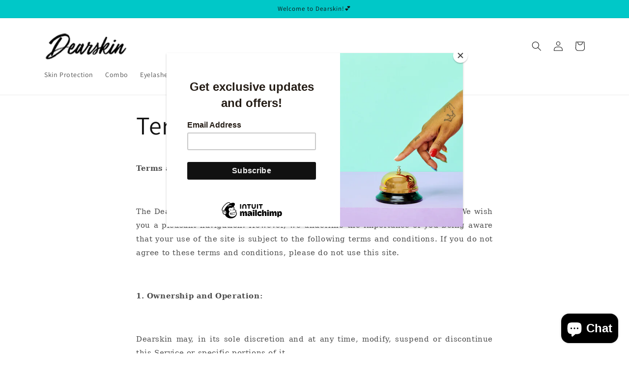

--- FILE ---
content_type: text/html; charset=utf-8
request_url: https://thedearskin.com/pages/terms-and-condititions
body_size: 34762
content:
<!doctype html>
<html class="no-js" lang="en">
  <head>
    <meta charset="utf-8">
    <meta http-equiv="X-UA-Compatible" content="IE=edge">
    <meta name="viewport" content="width=device-width,initial-scale=1">
    <meta name="theme-color" content="">
    <link rel="canonical" href="https://thedearskin.com/pages/terms-and-condititions">
    <link rel="preconnect" href="https://cdn.shopify.com" crossorigin><link rel="preconnect" href="https://fonts.shopifycdn.com" crossorigin><title>
      Terms and Condititions
 &ndash; Dearskin Skincare</title>

    
      <meta name="description" content="Terms and Conditions:                   The Dearskin website is offered for information, shopping and entertainment. We wish you a pleasant navigation. However, we underline the importance of you being aware that your use of the site is subject to the following terms and conditions. If you do not agree to these terms a">
    

    

<meta property="og:site_name" content="Dearskin Skincare">
<meta property="og:url" content="https://thedearskin.com/pages/terms-and-condititions">
<meta property="og:title" content="Terms and Condititions">
<meta property="og:type" content="website">
<meta property="og:description" content="Terms and Conditions:                   The Dearskin website is offered for information, shopping and entertainment. We wish you a pleasant navigation. However, we underline the importance of you being aware that your use of the site is subject to the following terms and conditions. If you do not agree to these terms a"><meta name="twitter:card" content="summary_large_image">
<meta name="twitter:title" content="Terms and Condititions">
<meta name="twitter:description" content="Terms and Conditions:                   The Dearskin website is offered for information, shopping and entertainment. We wish you a pleasant navigation. However, we underline the importance of you being aware that your use of the site is subject to the following terms and conditions. If you do not agree to these terms a">


    <script src="//thedearskin.com/cdn/shop/t/1/assets/global.js?v=149496944046504657681671826789" defer="defer"></script>
    <script>window.performance && window.performance.mark && window.performance.mark('shopify.content_for_header.start');</script><meta id="shopify-digital-wallet" name="shopify-digital-wallet" content="/69509546302/digital_wallets/dialog">
<meta name="shopify-checkout-api-token" content="32ab4da19a5cca37ca1220b0704cdb9d">
<meta id="in-context-paypal-metadata" data-shop-id="69509546302" data-venmo-supported="false" data-environment="production" data-locale="en_US" data-paypal-v4="true" data-currency="USD">
<script async="async" src="/checkouts/internal/preloads.js?locale=en-US"></script>
<link rel="preconnect" href="https://shop.app" crossorigin="anonymous">
<script async="async" src="https://shop.app/checkouts/internal/preloads.js?locale=en-US&shop_id=69509546302" crossorigin="anonymous"></script>
<script id="apple-pay-shop-capabilities" type="application/json">{"shopId":69509546302,"countryCode":"US","currencyCode":"USD","merchantCapabilities":["supports3DS"],"merchantId":"gid:\/\/shopify\/Shop\/69509546302","merchantName":"Dearskin Skincare","requiredBillingContactFields":["postalAddress","email"],"requiredShippingContactFields":["postalAddress","email"],"shippingType":"shipping","supportedNetworks":["visa","masterCard","amex","discover","elo","jcb"],"total":{"type":"pending","label":"Dearskin Skincare","amount":"1.00"},"shopifyPaymentsEnabled":true,"supportsSubscriptions":true}</script>
<script id="shopify-features" type="application/json">{"accessToken":"32ab4da19a5cca37ca1220b0704cdb9d","betas":["rich-media-storefront-analytics"],"domain":"thedearskin.com","predictiveSearch":true,"shopId":69509546302,"locale":"en"}</script>
<script>var Shopify = Shopify || {};
Shopify.shop = "dearskin-us.myshopify.com";
Shopify.locale = "en";
Shopify.currency = {"active":"USD","rate":"1.0"};
Shopify.country = "US";
Shopify.theme = {"name":"Dawn","id":140435226942,"schema_name":"Dawn","schema_version":"7.0.1","theme_store_id":887,"role":"main"};
Shopify.theme.handle = "null";
Shopify.theme.style = {"id":null,"handle":null};
Shopify.cdnHost = "thedearskin.com/cdn";
Shopify.routes = Shopify.routes || {};
Shopify.routes.root = "/";</script>
<script type="module">!function(o){(o.Shopify=o.Shopify||{}).modules=!0}(window);</script>
<script>!function(o){function n(){var o=[];function n(){o.push(Array.prototype.slice.apply(arguments))}return n.q=o,n}var t=o.Shopify=o.Shopify||{};t.loadFeatures=n(),t.autoloadFeatures=n()}(window);</script>
<script>
  window.ShopifyPay = window.ShopifyPay || {};
  window.ShopifyPay.apiHost = "shop.app\/pay";
  window.ShopifyPay.redirectState = null;
</script>
<script id="shop-js-analytics" type="application/json">{"pageType":"page"}</script>
<script defer="defer" async type="module" src="//thedearskin.com/cdn/shopifycloud/shop-js/modules/v2/client.init-shop-cart-sync_BT-GjEfc.en.esm.js"></script>
<script defer="defer" async type="module" src="//thedearskin.com/cdn/shopifycloud/shop-js/modules/v2/chunk.common_D58fp_Oc.esm.js"></script>
<script defer="defer" async type="module" src="//thedearskin.com/cdn/shopifycloud/shop-js/modules/v2/chunk.modal_xMitdFEc.esm.js"></script>
<script type="module">
  await import("//thedearskin.com/cdn/shopifycloud/shop-js/modules/v2/client.init-shop-cart-sync_BT-GjEfc.en.esm.js");
await import("//thedearskin.com/cdn/shopifycloud/shop-js/modules/v2/chunk.common_D58fp_Oc.esm.js");
await import("//thedearskin.com/cdn/shopifycloud/shop-js/modules/v2/chunk.modal_xMitdFEc.esm.js");

  window.Shopify.SignInWithShop?.initShopCartSync?.({"fedCMEnabled":true,"windoidEnabled":true});

</script>
<script>
  window.Shopify = window.Shopify || {};
  if (!window.Shopify.featureAssets) window.Shopify.featureAssets = {};
  window.Shopify.featureAssets['shop-js'] = {"shop-cart-sync":["modules/v2/client.shop-cart-sync_DZOKe7Ll.en.esm.js","modules/v2/chunk.common_D58fp_Oc.esm.js","modules/v2/chunk.modal_xMitdFEc.esm.js"],"init-fed-cm":["modules/v2/client.init-fed-cm_B6oLuCjv.en.esm.js","modules/v2/chunk.common_D58fp_Oc.esm.js","modules/v2/chunk.modal_xMitdFEc.esm.js"],"shop-cash-offers":["modules/v2/client.shop-cash-offers_D2sdYoxE.en.esm.js","modules/v2/chunk.common_D58fp_Oc.esm.js","modules/v2/chunk.modal_xMitdFEc.esm.js"],"shop-login-button":["modules/v2/client.shop-login-button_QeVjl5Y3.en.esm.js","modules/v2/chunk.common_D58fp_Oc.esm.js","modules/v2/chunk.modal_xMitdFEc.esm.js"],"pay-button":["modules/v2/client.pay-button_DXTOsIq6.en.esm.js","modules/v2/chunk.common_D58fp_Oc.esm.js","modules/v2/chunk.modal_xMitdFEc.esm.js"],"shop-button":["modules/v2/client.shop-button_DQZHx9pm.en.esm.js","modules/v2/chunk.common_D58fp_Oc.esm.js","modules/v2/chunk.modal_xMitdFEc.esm.js"],"avatar":["modules/v2/client.avatar_BTnouDA3.en.esm.js"],"init-windoid":["modules/v2/client.init-windoid_CR1B-cfM.en.esm.js","modules/v2/chunk.common_D58fp_Oc.esm.js","modules/v2/chunk.modal_xMitdFEc.esm.js"],"init-shop-for-new-customer-accounts":["modules/v2/client.init-shop-for-new-customer-accounts_C_vY_xzh.en.esm.js","modules/v2/client.shop-login-button_QeVjl5Y3.en.esm.js","modules/v2/chunk.common_D58fp_Oc.esm.js","modules/v2/chunk.modal_xMitdFEc.esm.js"],"init-shop-email-lookup-coordinator":["modules/v2/client.init-shop-email-lookup-coordinator_BI7n9ZSv.en.esm.js","modules/v2/chunk.common_D58fp_Oc.esm.js","modules/v2/chunk.modal_xMitdFEc.esm.js"],"init-shop-cart-sync":["modules/v2/client.init-shop-cart-sync_BT-GjEfc.en.esm.js","modules/v2/chunk.common_D58fp_Oc.esm.js","modules/v2/chunk.modal_xMitdFEc.esm.js"],"shop-toast-manager":["modules/v2/client.shop-toast-manager_DiYdP3xc.en.esm.js","modules/v2/chunk.common_D58fp_Oc.esm.js","modules/v2/chunk.modal_xMitdFEc.esm.js"],"init-customer-accounts":["modules/v2/client.init-customer-accounts_D9ZNqS-Q.en.esm.js","modules/v2/client.shop-login-button_QeVjl5Y3.en.esm.js","modules/v2/chunk.common_D58fp_Oc.esm.js","modules/v2/chunk.modal_xMitdFEc.esm.js"],"init-customer-accounts-sign-up":["modules/v2/client.init-customer-accounts-sign-up_iGw4briv.en.esm.js","modules/v2/client.shop-login-button_QeVjl5Y3.en.esm.js","modules/v2/chunk.common_D58fp_Oc.esm.js","modules/v2/chunk.modal_xMitdFEc.esm.js"],"shop-follow-button":["modules/v2/client.shop-follow-button_CqMgW2wH.en.esm.js","modules/v2/chunk.common_D58fp_Oc.esm.js","modules/v2/chunk.modal_xMitdFEc.esm.js"],"checkout-modal":["modules/v2/client.checkout-modal_xHeaAweL.en.esm.js","modules/v2/chunk.common_D58fp_Oc.esm.js","modules/v2/chunk.modal_xMitdFEc.esm.js"],"shop-login":["modules/v2/client.shop-login_D91U-Q7h.en.esm.js","modules/v2/chunk.common_D58fp_Oc.esm.js","modules/v2/chunk.modal_xMitdFEc.esm.js"],"lead-capture":["modules/v2/client.lead-capture_BJmE1dJe.en.esm.js","modules/v2/chunk.common_D58fp_Oc.esm.js","modules/v2/chunk.modal_xMitdFEc.esm.js"],"payment-terms":["modules/v2/client.payment-terms_Ci9AEqFq.en.esm.js","modules/v2/chunk.common_D58fp_Oc.esm.js","modules/v2/chunk.modal_xMitdFEc.esm.js"]};
</script>
<script>(function() {
  var isLoaded = false;
  function asyncLoad() {
    if (isLoaded) return;
    isLoaded = true;
    var urls = ["https:\/\/omnisnippet1.com\/inShop\/Embed\/shopify.js?shop=dearskin-us.myshopify.com","https:\/\/d1639lhkj5l89m.cloudfront.net\/js\/storefront\/uppromote.js?shop=dearskin-us.myshopify.com","https:\/\/chimpstatic.com\/mcjs-connected\/js\/users\/094644f2a63691f931ef95305\/6d10f37e76b85ef29cfaf437d.js?shop=dearskin-us.myshopify.com"];
    for (var i = 0; i < urls.length; i++) {
      var s = document.createElement('script');
      s.type = 'text/javascript';
      s.async = true;
      s.src = urls[i];
      var x = document.getElementsByTagName('script')[0];
      x.parentNode.insertBefore(s, x);
    }
  };
  if(window.attachEvent) {
    window.attachEvent('onload', asyncLoad);
  } else {
    window.addEventListener('load', asyncLoad, false);
  }
})();</script>
<script id="__st">var __st={"a":69509546302,"offset":-18000,"reqid":"843908e7-07ec-4290-aef5-7176140a7639-1769452989","pageurl":"thedearskin.com\/pages\/terms-and-condititions","s":"pages-108004671806","u":"c9990c05738a","p":"page","rtyp":"page","rid":108004671806};</script>
<script>window.ShopifyPaypalV4VisibilityTracking = true;</script>
<script id="captcha-bootstrap">!function(){'use strict';const t='contact',e='account',n='new_comment',o=[[t,t],['blogs',n],['comments',n],[t,'customer']],c=[[e,'customer_login'],[e,'guest_login'],[e,'recover_customer_password'],[e,'create_customer']],r=t=>t.map((([t,e])=>`form[action*='/${t}']:not([data-nocaptcha='true']) input[name='form_type'][value='${e}']`)).join(','),a=t=>()=>t?[...document.querySelectorAll(t)].map((t=>t.form)):[];function s(){const t=[...o],e=r(t);return a(e)}const i='password',u='form_key',d=['recaptcha-v3-token','g-recaptcha-response','h-captcha-response',i],f=()=>{try{return window.sessionStorage}catch{return}},m='__shopify_v',_=t=>t.elements[u];function p(t,e,n=!1){try{const o=window.sessionStorage,c=JSON.parse(o.getItem(e)),{data:r}=function(t){const{data:e,action:n}=t;return t[m]||n?{data:e,action:n}:{data:t,action:n}}(c);for(const[e,n]of Object.entries(r))t.elements[e]&&(t.elements[e].value=n);n&&o.removeItem(e)}catch(o){console.error('form repopulation failed',{error:o})}}const l='form_type',E='cptcha';function T(t){t.dataset[E]=!0}const w=window,h=w.document,L='Shopify',v='ce_forms',y='captcha';let A=!1;((t,e)=>{const n=(g='f06e6c50-85a8-45c8-87d0-21a2b65856fe',I='https://cdn.shopify.com/shopifycloud/storefront-forms-hcaptcha/ce_storefront_forms_captcha_hcaptcha.v1.5.2.iife.js',D={infoText:'Protected by hCaptcha',privacyText:'Privacy',termsText:'Terms'},(t,e,n)=>{const o=w[L][v],c=o.bindForm;if(c)return c(t,g,e,D).then(n);var r;o.q.push([[t,g,e,D],n]),r=I,A||(h.body.append(Object.assign(h.createElement('script'),{id:'captcha-provider',async:!0,src:r})),A=!0)});var g,I,D;w[L]=w[L]||{},w[L][v]=w[L][v]||{},w[L][v].q=[],w[L][y]=w[L][y]||{},w[L][y].protect=function(t,e){n(t,void 0,e),T(t)},Object.freeze(w[L][y]),function(t,e,n,w,h,L){const[v,y,A,g]=function(t,e,n){const i=e?o:[],u=t?c:[],d=[...i,...u],f=r(d),m=r(i),_=r(d.filter((([t,e])=>n.includes(e))));return[a(f),a(m),a(_),s()]}(w,h,L),I=t=>{const e=t.target;return e instanceof HTMLFormElement?e:e&&e.form},D=t=>v().includes(t);t.addEventListener('submit',(t=>{const e=I(t);if(!e)return;const n=D(e)&&!e.dataset.hcaptchaBound&&!e.dataset.recaptchaBound,o=_(e),c=g().includes(e)&&(!o||!o.value);(n||c)&&t.preventDefault(),c&&!n&&(function(t){try{if(!f())return;!function(t){const e=f();if(!e)return;const n=_(t);if(!n)return;const o=n.value;o&&e.removeItem(o)}(t);const e=Array.from(Array(32),(()=>Math.random().toString(36)[2])).join('');!function(t,e){_(t)||t.append(Object.assign(document.createElement('input'),{type:'hidden',name:u})),t.elements[u].value=e}(t,e),function(t,e){const n=f();if(!n)return;const o=[...t.querySelectorAll(`input[type='${i}']`)].map((({name:t})=>t)),c=[...d,...o],r={};for(const[a,s]of new FormData(t).entries())c.includes(a)||(r[a]=s);n.setItem(e,JSON.stringify({[m]:1,action:t.action,data:r}))}(t,e)}catch(e){console.error('failed to persist form',e)}}(e),e.submit())}));const S=(t,e)=>{t&&!t.dataset[E]&&(n(t,e.some((e=>e===t))),T(t))};for(const o of['focusin','change'])t.addEventListener(o,(t=>{const e=I(t);D(e)&&S(e,y())}));const B=e.get('form_key'),M=e.get(l),P=B&&M;t.addEventListener('DOMContentLoaded',(()=>{const t=y();if(P)for(const e of t)e.elements[l].value===M&&p(e,B);[...new Set([...A(),...v().filter((t=>'true'===t.dataset.shopifyCaptcha))])].forEach((e=>S(e,t)))}))}(h,new URLSearchParams(w.location.search),n,t,e,['guest_login'])})(!0,!0)}();</script>
<script integrity="sha256-4kQ18oKyAcykRKYeNunJcIwy7WH5gtpwJnB7kiuLZ1E=" data-source-attribution="shopify.loadfeatures" defer="defer" src="//thedearskin.com/cdn/shopifycloud/storefront/assets/storefront/load_feature-a0a9edcb.js" crossorigin="anonymous"></script>
<script crossorigin="anonymous" defer="defer" src="//thedearskin.com/cdn/shopifycloud/storefront/assets/shopify_pay/storefront-65b4c6d7.js?v=20250812"></script>
<script data-source-attribution="shopify.dynamic_checkout.dynamic.init">var Shopify=Shopify||{};Shopify.PaymentButton=Shopify.PaymentButton||{isStorefrontPortableWallets:!0,init:function(){window.Shopify.PaymentButton.init=function(){};var t=document.createElement("script");t.src="https://thedearskin.com/cdn/shopifycloud/portable-wallets/latest/portable-wallets.en.js",t.type="module",document.head.appendChild(t)}};
</script>
<script data-source-attribution="shopify.dynamic_checkout.buyer_consent">
  function portableWalletsHideBuyerConsent(e){var t=document.getElementById("shopify-buyer-consent"),n=document.getElementById("shopify-subscription-policy-button");t&&n&&(t.classList.add("hidden"),t.setAttribute("aria-hidden","true"),n.removeEventListener("click",e))}function portableWalletsShowBuyerConsent(e){var t=document.getElementById("shopify-buyer-consent"),n=document.getElementById("shopify-subscription-policy-button");t&&n&&(t.classList.remove("hidden"),t.removeAttribute("aria-hidden"),n.addEventListener("click",e))}window.Shopify?.PaymentButton&&(window.Shopify.PaymentButton.hideBuyerConsent=portableWalletsHideBuyerConsent,window.Shopify.PaymentButton.showBuyerConsent=portableWalletsShowBuyerConsent);
</script>
<script data-source-attribution="shopify.dynamic_checkout.cart.bootstrap">document.addEventListener("DOMContentLoaded",(function(){function t(){return document.querySelector("shopify-accelerated-checkout-cart, shopify-accelerated-checkout")}if(t())Shopify.PaymentButton.init();else{new MutationObserver((function(e,n){t()&&(Shopify.PaymentButton.init(),n.disconnect())})).observe(document.body,{childList:!0,subtree:!0})}}));
</script>
<link id="shopify-accelerated-checkout-styles" rel="stylesheet" media="screen" href="https://thedearskin.com/cdn/shopifycloud/portable-wallets/latest/accelerated-checkout-backwards-compat.css" crossorigin="anonymous">
<style id="shopify-accelerated-checkout-cart">
        #shopify-buyer-consent {
  margin-top: 1em;
  display: inline-block;
  width: 100%;
}

#shopify-buyer-consent.hidden {
  display: none;
}

#shopify-subscription-policy-button {
  background: none;
  border: none;
  padding: 0;
  text-decoration: underline;
  font-size: inherit;
  cursor: pointer;
}

#shopify-subscription-policy-button::before {
  box-shadow: none;
}

      </style>
<script id="sections-script" data-sections="header,footer" defer="defer" src="//thedearskin.com/cdn/shop/t/1/compiled_assets/scripts.js?v=63"></script>
<script>window.performance && window.performance.mark && window.performance.mark('shopify.content_for_header.end');</script>


    <style data-shopify>
      @font-face {
  font-family: Assistant;
  font-weight: 400;
  font-style: normal;
  font-display: swap;
  src: url("//thedearskin.com/cdn/fonts/assistant/assistant_n4.9120912a469cad1cc292572851508ca49d12e768.woff2") format("woff2"),
       url("//thedearskin.com/cdn/fonts/assistant/assistant_n4.6e9875ce64e0fefcd3f4446b7ec9036b3ddd2985.woff") format("woff");
}

      @font-face {
  font-family: Assistant;
  font-weight: 700;
  font-style: normal;
  font-display: swap;
  src: url("//thedearskin.com/cdn/fonts/assistant/assistant_n7.bf44452348ec8b8efa3aa3068825305886b1c83c.woff2") format("woff2"),
       url("//thedearskin.com/cdn/fonts/assistant/assistant_n7.0c887fee83f6b3bda822f1150b912c72da0f7b64.woff") format("woff");
}

      
      
      @font-face {
  font-family: Assistant;
  font-weight: 400;
  font-style: normal;
  font-display: swap;
  src: url("//thedearskin.com/cdn/fonts/assistant/assistant_n4.9120912a469cad1cc292572851508ca49d12e768.woff2") format("woff2"),
       url("//thedearskin.com/cdn/fonts/assistant/assistant_n4.6e9875ce64e0fefcd3f4446b7ec9036b3ddd2985.woff") format("woff");
}


      :root {
        --font-body-family: Assistant, sans-serif;
        --font-body-style: normal;
        --font-body-weight: 400;
        --font-body-weight-bold: 700;

        --font-heading-family: Assistant, sans-serif;
        --font-heading-style: normal;
        --font-heading-weight: 400;

        --font-body-scale: 1.0;
        --font-heading-scale: 1.0;

        --color-base-text: 18, 18, 18;
        --color-shadow: 18, 18, 18;
        --color-base-background-1: 255, 255, 255;
        --color-base-background-2: 0, 200, 200;
        --color-base-solid-button-labels: 255, 255, 255;
        --color-base-outline-button-labels: 18, 18, 18;
        --color-base-accent-1: 18, 18, 18;
        --color-base-accent-2: 50, 54, 65;
        --payment-terms-background-color: #ffffff;

        --gradient-base-background-1: #ffffff;
        --gradient-base-background-2: #00c8c8;
        --gradient-base-accent-1: #121212;
        --gradient-base-accent-2: #323641;

        --media-padding: px;
        --media-border-opacity: 0.05;
        --media-border-width: 1px;
        --media-radius: 0px;
        --media-shadow-opacity: 0.0;
        --media-shadow-horizontal-offset: 0px;
        --media-shadow-vertical-offset: 4px;
        --media-shadow-blur-radius: 5px;
        --media-shadow-visible: 0;

        --page-width: 120rem;
        --page-width-margin: 0rem;

        --product-card-image-padding: 0.0rem;
        --product-card-corner-radius: 0.0rem;
        --product-card-text-alignment: left;
        --product-card-border-width: 0.0rem;
        --product-card-border-opacity: 0.1;
        --product-card-shadow-opacity: 0.0;
        --product-card-shadow-visible: 0;
        --product-card-shadow-horizontal-offset: 0.0rem;
        --product-card-shadow-vertical-offset: 0.4rem;
        --product-card-shadow-blur-radius: 0.5rem;

        --collection-card-image-padding: 0.0rem;
        --collection-card-corner-radius: 0.0rem;
        --collection-card-text-alignment: left;
        --collection-card-border-width: 0.0rem;
        --collection-card-border-opacity: 0.1;
        --collection-card-shadow-opacity: 0.0;
        --collection-card-shadow-visible: 0;
        --collection-card-shadow-horizontal-offset: 0.0rem;
        --collection-card-shadow-vertical-offset: 0.4rem;
        --collection-card-shadow-blur-radius: 0.5rem;

        --blog-card-image-padding: 0.0rem;
        --blog-card-corner-radius: 0.0rem;
        --blog-card-text-alignment: left;
        --blog-card-border-width: 0.0rem;
        --blog-card-border-opacity: 0.1;
        --blog-card-shadow-opacity: 0.0;
        --blog-card-shadow-visible: 0;
        --blog-card-shadow-horizontal-offset: 0.0rem;
        --blog-card-shadow-vertical-offset: 0.4rem;
        --blog-card-shadow-blur-radius: 0.5rem;

        --badge-corner-radius: 4.0rem;

        --popup-border-width: 1px;
        --popup-border-opacity: 0.1;
        --popup-corner-radius: 0px;
        --popup-shadow-opacity: 0.0;
        --popup-shadow-horizontal-offset: 0px;
        --popup-shadow-vertical-offset: 4px;
        --popup-shadow-blur-radius: 5px;

        --drawer-border-width: 1px;
        --drawer-border-opacity: 0.1;
        --drawer-shadow-opacity: 0.0;
        --drawer-shadow-horizontal-offset: 0px;
        --drawer-shadow-vertical-offset: 4px;
        --drawer-shadow-blur-radius: 5px;

        --spacing-sections-desktop: 0px;
        --spacing-sections-mobile: 0px;

        --grid-desktop-vertical-spacing: 8px;
        --grid-desktop-horizontal-spacing: 8px;
        --grid-mobile-vertical-spacing: 4px;
        --grid-mobile-horizontal-spacing: 4px;

        --text-boxes-border-opacity: 0.1;
        --text-boxes-border-width: 0px;
        --text-boxes-radius: 0px;
        --text-boxes-shadow-opacity: 0.0;
        --text-boxes-shadow-visible: 0;
        --text-boxes-shadow-horizontal-offset: 0px;
        --text-boxes-shadow-vertical-offset: 4px;
        --text-boxes-shadow-blur-radius: 5px;

        --buttons-radius: 0px;
        --buttons-radius-outset: 0px;
        --buttons-border-width: 1px;
        --buttons-border-opacity: 1.0;
        --buttons-shadow-opacity: 0.0;
        --buttons-shadow-visible: 0;
        --buttons-shadow-horizontal-offset: 0px;
        --buttons-shadow-vertical-offset: 4px;
        --buttons-shadow-blur-radius: 5px;
        --buttons-border-offset: 0px;

        --inputs-radius: 0px;
        --inputs-border-width: 1px;
        --inputs-border-opacity: 0.55;
        --inputs-shadow-opacity: 0.0;
        --inputs-shadow-horizontal-offset: 0px;
        --inputs-margin-offset: 0px;
        --inputs-shadow-vertical-offset: 4px;
        --inputs-shadow-blur-radius: 5px;
        --inputs-radius-outset: 0px;

        --variant-pills-radius: 40px;
        --variant-pills-border-width: 1px;
        --variant-pills-border-opacity: 0.55;
        --variant-pills-shadow-opacity: 0.0;
        --variant-pills-shadow-horizontal-offset: 0px;
        --variant-pills-shadow-vertical-offset: 4px;
        --variant-pills-shadow-blur-radius: 5px;
      }

      *,
      *::before,
      *::after {
        box-sizing: inherit;
      }

      html {
        box-sizing: border-box;
        font-size: calc(var(--font-body-scale) * 62.5%);
        height: 100%;
      }

      body {
        display: grid;
        grid-template-rows: auto auto 1fr auto;
        grid-template-columns: 100%;
        min-height: 100%;
        margin: 0;
        font-size: 1.5rem;
        letter-spacing: 0.06rem;
        line-height: calc(1 + 0.8 / var(--font-body-scale));
        font-family: var(--font-body-family);
        font-style: var(--font-body-style);
        font-weight: var(--font-body-weight);
      }

      @media screen and (min-width: 750px) {
        body {
          font-size: 1.6rem;
        }
      }
    </style>

    <link href="//thedearskin.com/cdn/shop/t/1/assets/base.css?v=88290808517547527771671826804" rel="stylesheet" type="text/css" media="all" />
<link rel="preload" as="font" href="//thedearskin.com/cdn/fonts/assistant/assistant_n4.9120912a469cad1cc292572851508ca49d12e768.woff2" type="font/woff2" crossorigin><link rel="preload" as="font" href="//thedearskin.com/cdn/fonts/assistant/assistant_n4.9120912a469cad1cc292572851508ca49d12e768.woff2" type="font/woff2" crossorigin><link rel="stylesheet" href="//thedearskin.com/cdn/shop/t/1/assets/component-predictive-search.css?v=83512081251802922551671826785" media="print" onload="this.media='all'"><script>document.documentElement.className = document.documentElement.className.replace('no-js', 'js');
    if (Shopify.designMode) {
      document.documentElement.classList.add('shopify-design-mode');
    }
    </script>
  <script src="https://cdn.shopify.com/extensions/e8878072-2f6b-4e89-8082-94b04320908d/inbox-1254/assets/inbox-chat-loader.js" type="text/javascript" defer="defer"></script>
<link href="https://monorail-edge.shopifysvc.com" rel="dns-prefetch">
<script>(function(){if ("sendBeacon" in navigator && "performance" in window) {try {var session_token_from_headers = performance.getEntriesByType('navigation')[0].serverTiming.find(x => x.name == '_s').description;} catch {var session_token_from_headers = undefined;}var session_cookie_matches = document.cookie.match(/_shopify_s=([^;]*)/);var session_token_from_cookie = session_cookie_matches && session_cookie_matches.length === 2 ? session_cookie_matches[1] : "";var session_token = session_token_from_headers || session_token_from_cookie || "";function handle_abandonment_event(e) {var entries = performance.getEntries().filter(function(entry) {return /monorail-edge.shopifysvc.com/.test(entry.name);});if (!window.abandonment_tracked && entries.length === 0) {window.abandonment_tracked = true;var currentMs = Date.now();var navigation_start = performance.timing.navigationStart;var payload = {shop_id: 69509546302,url: window.location.href,navigation_start,duration: currentMs - navigation_start,session_token,page_type: "page"};window.navigator.sendBeacon("https://monorail-edge.shopifysvc.com/v1/produce", JSON.stringify({schema_id: "online_store_buyer_site_abandonment/1.1",payload: payload,metadata: {event_created_at_ms: currentMs,event_sent_at_ms: currentMs}}));}}window.addEventListener('pagehide', handle_abandonment_event);}}());</script>
<script id="web-pixels-manager-setup">(function e(e,d,r,n,o){if(void 0===o&&(o={}),!Boolean(null===(a=null===(i=window.Shopify)||void 0===i?void 0:i.analytics)||void 0===a?void 0:a.replayQueue)){var i,a;window.Shopify=window.Shopify||{};var t=window.Shopify;t.analytics=t.analytics||{};var s=t.analytics;s.replayQueue=[],s.publish=function(e,d,r){return s.replayQueue.push([e,d,r]),!0};try{self.performance.mark("wpm:start")}catch(e){}var l=function(){var e={modern:/Edge?\/(1{2}[4-9]|1[2-9]\d|[2-9]\d{2}|\d{4,})\.\d+(\.\d+|)|Firefox\/(1{2}[4-9]|1[2-9]\d|[2-9]\d{2}|\d{4,})\.\d+(\.\d+|)|Chrom(ium|e)\/(9{2}|\d{3,})\.\d+(\.\d+|)|(Maci|X1{2}).+ Version\/(15\.\d+|(1[6-9]|[2-9]\d|\d{3,})\.\d+)([,.]\d+|)( \(\w+\)|)( Mobile\/\w+|) Safari\/|Chrome.+OPR\/(9{2}|\d{3,})\.\d+\.\d+|(CPU[ +]OS|iPhone[ +]OS|CPU[ +]iPhone|CPU IPhone OS|CPU iPad OS)[ +]+(15[._]\d+|(1[6-9]|[2-9]\d|\d{3,})[._]\d+)([._]\d+|)|Android:?[ /-](13[3-9]|1[4-9]\d|[2-9]\d{2}|\d{4,})(\.\d+|)(\.\d+|)|Android.+Firefox\/(13[5-9]|1[4-9]\d|[2-9]\d{2}|\d{4,})\.\d+(\.\d+|)|Android.+Chrom(ium|e)\/(13[3-9]|1[4-9]\d|[2-9]\d{2}|\d{4,})\.\d+(\.\d+|)|SamsungBrowser\/([2-9]\d|\d{3,})\.\d+/,legacy:/Edge?\/(1[6-9]|[2-9]\d|\d{3,})\.\d+(\.\d+|)|Firefox\/(5[4-9]|[6-9]\d|\d{3,})\.\d+(\.\d+|)|Chrom(ium|e)\/(5[1-9]|[6-9]\d|\d{3,})\.\d+(\.\d+|)([\d.]+$|.*Safari\/(?![\d.]+ Edge\/[\d.]+$))|(Maci|X1{2}).+ Version\/(10\.\d+|(1[1-9]|[2-9]\d|\d{3,})\.\d+)([,.]\d+|)( \(\w+\)|)( Mobile\/\w+|) Safari\/|Chrome.+OPR\/(3[89]|[4-9]\d|\d{3,})\.\d+\.\d+|(CPU[ +]OS|iPhone[ +]OS|CPU[ +]iPhone|CPU IPhone OS|CPU iPad OS)[ +]+(10[._]\d+|(1[1-9]|[2-9]\d|\d{3,})[._]\d+)([._]\d+|)|Android:?[ /-](13[3-9]|1[4-9]\d|[2-9]\d{2}|\d{4,})(\.\d+|)(\.\d+|)|Mobile Safari.+OPR\/([89]\d|\d{3,})\.\d+\.\d+|Android.+Firefox\/(13[5-9]|1[4-9]\d|[2-9]\d{2}|\d{4,})\.\d+(\.\d+|)|Android.+Chrom(ium|e)\/(13[3-9]|1[4-9]\d|[2-9]\d{2}|\d{4,})\.\d+(\.\d+|)|Android.+(UC? ?Browser|UCWEB|U3)[ /]?(15\.([5-9]|\d{2,})|(1[6-9]|[2-9]\d|\d{3,})\.\d+)\.\d+|SamsungBrowser\/(5\.\d+|([6-9]|\d{2,})\.\d+)|Android.+MQ{2}Browser\/(14(\.(9|\d{2,})|)|(1[5-9]|[2-9]\d|\d{3,})(\.\d+|))(\.\d+|)|K[Aa][Ii]OS\/(3\.\d+|([4-9]|\d{2,})\.\d+)(\.\d+|)/},d=e.modern,r=e.legacy,n=navigator.userAgent;return n.match(d)?"modern":n.match(r)?"legacy":"unknown"}(),u="modern"===l?"modern":"legacy",c=(null!=n?n:{modern:"",legacy:""})[u],f=function(e){return[e.baseUrl,"/wpm","/b",e.hashVersion,"modern"===e.buildTarget?"m":"l",".js"].join("")}({baseUrl:d,hashVersion:r,buildTarget:u}),m=function(e){var d=e.version,r=e.bundleTarget,n=e.surface,o=e.pageUrl,i=e.monorailEndpoint;return{emit:function(e){var a=e.status,t=e.errorMsg,s=(new Date).getTime(),l=JSON.stringify({metadata:{event_sent_at_ms:s},events:[{schema_id:"web_pixels_manager_load/3.1",payload:{version:d,bundle_target:r,page_url:o,status:a,surface:n,error_msg:t},metadata:{event_created_at_ms:s}}]});if(!i)return console&&console.warn&&console.warn("[Web Pixels Manager] No Monorail endpoint provided, skipping logging."),!1;try{return self.navigator.sendBeacon.bind(self.navigator)(i,l)}catch(e){}var u=new XMLHttpRequest;try{return u.open("POST",i,!0),u.setRequestHeader("Content-Type","text/plain"),u.send(l),!0}catch(e){return console&&console.warn&&console.warn("[Web Pixels Manager] Got an unhandled error while logging to Monorail."),!1}}}}({version:r,bundleTarget:l,surface:e.surface,pageUrl:self.location.href,monorailEndpoint:e.monorailEndpoint});try{o.browserTarget=l,function(e){var d=e.src,r=e.async,n=void 0===r||r,o=e.onload,i=e.onerror,a=e.sri,t=e.scriptDataAttributes,s=void 0===t?{}:t,l=document.createElement("script"),u=document.querySelector("head"),c=document.querySelector("body");if(l.async=n,l.src=d,a&&(l.integrity=a,l.crossOrigin="anonymous"),s)for(var f in s)if(Object.prototype.hasOwnProperty.call(s,f))try{l.dataset[f]=s[f]}catch(e){}if(o&&l.addEventListener("load",o),i&&l.addEventListener("error",i),u)u.appendChild(l);else{if(!c)throw new Error("Did not find a head or body element to append the script");c.appendChild(l)}}({src:f,async:!0,onload:function(){if(!function(){var e,d;return Boolean(null===(d=null===(e=window.Shopify)||void 0===e?void 0:e.analytics)||void 0===d?void 0:d.initialized)}()){var d=window.webPixelsManager.init(e)||void 0;if(d){var r=window.Shopify.analytics;r.replayQueue.forEach((function(e){var r=e[0],n=e[1],o=e[2];d.publishCustomEvent(r,n,o)})),r.replayQueue=[],r.publish=d.publishCustomEvent,r.visitor=d.visitor,r.initialized=!0}}},onerror:function(){return m.emit({status:"failed",errorMsg:"".concat(f," has failed to load")})},sri:function(e){var d=/^sha384-[A-Za-z0-9+/=]+$/;return"string"==typeof e&&d.test(e)}(c)?c:"",scriptDataAttributes:o}),m.emit({status:"loading"})}catch(e){m.emit({status:"failed",errorMsg:(null==e?void 0:e.message)||"Unknown error"})}}})({shopId: 69509546302,storefrontBaseUrl: "https://thedearskin.com",extensionsBaseUrl: "https://extensions.shopifycdn.com/cdn/shopifycloud/web-pixels-manager",monorailEndpoint: "https://monorail-edge.shopifysvc.com/unstable/produce_batch",surface: "storefront-renderer",enabledBetaFlags: ["2dca8a86"],webPixelsConfigList: [{"id":"2033680702","configuration":"{\"shopId\":\"90796\",\"env\":\"production\",\"metaData\":\"[]\"}","eventPayloadVersion":"v1","runtimeContext":"STRICT","scriptVersion":"c5d4d7bbb4a4a4292a8a7b5334af7e3d","type":"APP","apiClientId":2773553,"privacyPurposes":[],"dataSharingAdjustments":{"protectedCustomerApprovalScopes":["read_customer_address","read_customer_email","read_customer_name","read_customer_personal_data","read_customer_phone"]}},{"id":"1507754302","configuration":"{\"webPixelName\":\"Judge.me\"}","eventPayloadVersion":"v1","runtimeContext":"STRICT","scriptVersion":"34ad157958823915625854214640f0bf","type":"APP","apiClientId":683015,"privacyPurposes":["ANALYTICS"],"dataSharingAdjustments":{"protectedCustomerApprovalScopes":["read_customer_email","read_customer_name","read_customer_personal_data","read_customer_phone"]}},{"id":"shopify-app-pixel","configuration":"{}","eventPayloadVersion":"v1","runtimeContext":"STRICT","scriptVersion":"0450","apiClientId":"shopify-pixel","type":"APP","privacyPurposes":["ANALYTICS","MARKETING"]},{"id":"shopify-custom-pixel","eventPayloadVersion":"v1","runtimeContext":"LAX","scriptVersion":"0450","apiClientId":"shopify-pixel","type":"CUSTOM","privacyPurposes":["ANALYTICS","MARKETING"]}],isMerchantRequest: false,initData: {"shop":{"name":"Dearskin Skincare","paymentSettings":{"currencyCode":"USD"},"myshopifyDomain":"dearskin-us.myshopify.com","countryCode":"US","storefrontUrl":"https:\/\/thedearskin.com"},"customer":null,"cart":null,"checkout":null,"productVariants":[],"purchasingCompany":null},},"https://thedearskin.com/cdn","fcfee988w5aeb613cpc8e4bc33m6693e112",{"modern":"","legacy":""},{"shopId":"69509546302","storefrontBaseUrl":"https:\/\/thedearskin.com","extensionBaseUrl":"https:\/\/extensions.shopifycdn.com\/cdn\/shopifycloud\/web-pixels-manager","surface":"storefront-renderer","enabledBetaFlags":"[\"2dca8a86\"]","isMerchantRequest":"false","hashVersion":"fcfee988w5aeb613cpc8e4bc33m6693e112","publish":"custom","events":"[[\"page_viewed\",{}]]"});</script><script>
  window.ShopifyAnalytics = window.ShopifyAnalytics || {};
  window.ShopifyAnalytics.meta = window.ShopifyAnalytics.meta || {};
  window.ShopifyAnalytics.meta.currency = 'USD';
  var meta = {"page":{"pageType":"page","resourceType":"page","resourceId":108004671806,"requestId":"843908e7-07ec-4290-aef5-7176140a7639-1769452989"}};
  for (var attr in meta) {
    window.ShopifyAnalytics.meta[attr] = meta[attr];
  }
</script>
<script class="analytics">
  (function () {
    var customDocumentWrite = function(content) {
      var jquery = null;

      if (window.jQuery) {
        jquery = window.jQuery;
      } else if (window.Checkout && window.Checkout.$) {
        jquery = window.Checkout.$;
      }

      if (jquery) {
        jquery('body').append(content);
      }
    };

    var hasLoggedConversion = function(token) {
      if (token) {
        return document.cookie.indexOf('loggedConversion=' + token) !== -1;
      }
      return false;
    }

    var setCookieIfConversion = function(token) {
      if (token) {
        var twoMonthsFromNow = new Date(Date.now());
        twoMonthsFromNow.setMonth(twoMonthsFromNow.getMonth() + 2);

        document.cookie = 'loggedConversion=' + token + '; expires=' + twoMonthsFromNow;
      }
    }

    var trekkie = window.ShopifyAnalytics.lib = window.trekkie = window.trekkie || [];
    if (trekkie.integrations) {
      return;
    }
    trekkie.methods = [
      'identify',
      'page',
      'ready',
      'track',
      'trackForm',
      'trackLink'
    ];
    trekkie.factory = function(method) {
      return function() {
        var args = Array.prototype.slice.call(arguments);
        args.unshift(method);
        trekkie.push(args);
        return trekkie;
      };
    };
    for (var i = 0; i < trekkie.methods.length; i++) {
      var key = trekkie.methods[i];
      trekkie[key] = trekkie.factory(key);
    }
    trekkie.load = function(config) {
      trekkie.config = config || {};
      trekkie.config.initialDocumentCookie = document.cookie;
      var first = document.getElementsByTagName('script')[0];
      var script = document.createElement('script');
      script.type = 'text/javascript';
      script.onerror = function(e) {
        var scriptFallback = document.createElement('script');
        scriptFallback.type = 'text/javascript';
        scriptFallback.onerror = function(error) {
                var Monorail = {
      produce: function produce(monorailDomain, schemaId, payload) {
        var currentMs = new Date().getTime();
        var event = {
          schema_id: schemaId,
          payload: payload,
          metadata: {
            event_created_at_ms: currentMs,
            event_sent_at_ms: currentMs
          }
        };
        return Monorail.sendRequest("https://" + monorailDomain + "/v1/produce", JSON.stringify(event));
      },
      sendRequest: function sendRequest(endpointUrl, payload) {
        // Try the sendBeacon API
        if (window && window.navigator && typeof window.navigator.sendBeacon === 'function' && typeof window.Blob === 'function' && !Monorail.isIos12()) {
          var blobData = new window.Blob([payload], {
            type: 'text/plain'
          });

          if (window.navigator.sendBeacon(endpointUrl, blobData)) {
            return true;
          } // sendBeacon was not successful

        } // XHR beacon

        var xhr = new XMLHttpRequest();

        try {
          xhr.open('POST', endpointUrl);
          xhr.setRequestHeader('Content-Type', 'text/plain');
          xhr.send(payload);
        } catch (e) {
          console.log(e);
        }

        return false;
      },
      isIos12: function isIos12() {
        return window.navigator.userAgent.lastIndexOf('iPhone; CPU iPhone OS 12_') !== -1 || window.navigator.userAgent.lastIndexOf('iPad; CPU OS 12_') !== -1;
      }
    };
    Monorail.produce('monorail-edge.shopifysvc.com',
      'trekkie_storefront_load_errors/1.1',
      {shop_id: 69509546302,
      theme_id: 140435226942,
      app_name: "storefront",
      context_url: window.location.href,
      source_url: "//thedearskin.com/cdn/s/trekkie.storefront.a804e9514e4efded663580eddd6991fcc12b5451.min.js"});

        };
        scriptFallback.async = true;
        scriptFallback.src = '//thedearskin.com/cdn/s/trekkie.storefront.a804e9514e4efded663580eddd6991fcc12b5451.min.js';
        first.parentNode.insertBefore(scriptFallback, first);
      };
      script.async = true;
      script.src = '//thedearskin.com/cdn/s/trekkie.storefront.a804e9514e4efded663580eddd6991fcc12b5451.min.js';
      first.parentNode.insertBefore(script, first);
    };
    trekkie.load(
      {"Trekkie":{"appName":"storefront","development":false,"defaultAttributes":{"shopId":69509546302,"isMerchantRequest":null,"themeId":140435226942,"themeCityHash":"12496247022461958334","contentLanguage":"en","currency":"USD","eventMetadataId":"514567c9-5d3f-40b2-b767-45f9490d8bea"},"isServerSideCookieWritingEnabled":true,"monorailRegion":"shop_domain","enabledBetaFlags":["65f19447"]},"Session Attribution":{},"S2S":{"facebookCapiEnabled":false,"source":"trekkie-storefront-renderer","apiClientId":580111}}
    );

    var loaded = false;
    trekkie.ready(function() {
      if (loaded) return;
      loaded = true;

      window.ShopifyAnalytics.lib = window.trekkie;

      var originalDocumentWrite = document.write;
      document.write = customDocumentWrite;
      try { window.ShopifyAnalytics.merchantGoogleAnalytics.call(this); } catch(error) {};
      document.write = originalDocumentWrite;

      window.ShopifyAnalytics.lib.page(null,{"pageType":"page","resourceType":"page","resourceId":108004671806,"requestId":"843908e7-07ec-4290-aef5-7176140a7639-1769452989","shopifyEmitted":true});

      var match = window.location.pathname.match(/checkouts\/(.+)\/(thank_you|post_purchase)/)
      var token = match? match[1]: undefined;
      if (!hasLoggedConversion(token)) {
        setCookieIfConversion(token);
        
      }
    });


        var eventsListenerScript = document.createElement('script');
        eventsListenerScript.async = true;
        eventsListenerScript.src = "//thedearskin.com/cdn/shopifycloud/storefront/assets/shop_events_listener-3da45d37.js";
        document.getElementsByTagName('head')[0].appendChild(eventsListenerScript);

})();</script>
<script
  defer
  src="https://thedearskin.com/cdn/shopifycloud/perf-kit/shopify-perf-kit-3.0.4.min.js"
  data-application="storefront-renderer"
  data-shop-id="69509546302"
  data-render-region="gcp-us-east1"
  data-page-type="page"
  data-theme-instance-id="140435226942"
  data-theme-name="Dawn"
  data-theme-version="7.0.1"
  data-monorail-region="shop_domain"
  data-resource-timing-sampling-rate="10"
  data-shs="true"
  data-shs-beacon="true"
  data-shs-export-with-fetch="true"
  data-shs-logs-sample-rate="1"
  data-shs-beacon-endpoint="https://thedearskin.com/api/collect"
></script>
</head>

  <body class="gradient">
    <a class="skip-to-content-link button visually-hidden" href="#MainContent">
      Skip to content
    </a><div id="shopify-section-announcement-bar" class="shopify-section"><div class="announcement-bar color-background-2 gradient" role="region" aria-label="Announcement" ><div class="page-width">
                <p class="announcement-bar__message center h5">
                  Welcome to Dearskin!💕
</p>
              </div></div>
</div>
    <div id="shopify-section-header" class="shopify-section section-header"><link rel="stylesheet" href="//thedearskin.com/cdn/shop/t/1/assets/component-list-menu.css?v=151968516119678728991671826792" media="print" onload="this.media='all'">
<link rel="stylesheet" href="//thedearskin.com/cdn/shop/t/1/assets/component-search.css?v=96455689198851321781671826779" media="print" onload="this.media='all'">
<link rel="stylesheet" href="//thedearskin.com/cdn/shop/t/1/assets/component-menu-drawer.css?v=182311192829367774911671826782" media="print" onload="this.media='all'">
<link rel="stylesheet" href="//thedearskin.com/cdn/shop/t/1/assets/component-cart-notification.css?v=183358051719344305851671826775" media="print" onload="this.media='all'">
<link rel="stylesheet" href="//thedearskin.com/cdn/shop/t/1/assets/component-cart-items.css?v=23917223812499722491671826804" media="print" onload="this.media='all'"><link rel="stylesheet" href="//thedearskin.com/cdn/shop/t/1/assets/component-price.css?v=65402837579211014041671826782" media="print" onload="this.media='all'">
  <link rel="stylesheet" href="//thedearskin.com/cdn/shop/t/1/assets/component-loading-overlay.css?v=167310470843593579841671826807" media="print" onload="this.media='all'"><noscript><link href="//thedearskin.com/cdn/shop/t/1/assets/component-list-menu.css?v=151968516119678728991671826792" rel="stylesheet" type="text/css" media="all" /></noscript>
<noscript><link href="//thedearskin.com/cdn/shop/t/1/assets/component-search.css?v=96455689198851321781671826779" rel="stylesheet" type="text/css" media="all" /></noscript>
<noscript><link href="//thedearskin.com/cdn/shop/t/1/assets/component-menu-drawer.css?v=182311192829367774911671826782" rel="stylesheet" type="text/css" media="all" /></noscript>
<noscript><link href="//thedearskin.com/cdn/shop/t/1/assets/component-cart-notification.css?v=183358051719344305851671826775" rel="stylesheet" type="text/css" media="all" /></noscript>
<noscript><link href="//thedearskin.com/cdn/shop/t/1/assets/component-cart-items.css?v=23917223812499722491671826804" rel="stylesheet" type="text/css" media="all" /></noscript>

<style>
  header-drawer {
    justify-self: start;
    margin-left: -1.2rem;
  }

  .header__heading-logo {
    max-width: 170px;
  }

  @media screen and (min-width: 990px) {
    header-drawer {
      display: none;
    }
  }

  .menu-drawer-container {
    display: flex;
  }

  .list-menu {
    list-style: none;
    padding: 0;
    margin: 0;
  }

  .list-menu--inline {
    display: inline-flex;
    flex-wrap: wrap;
  }

  summary.list-menu__item {
    padding-right: 2.7rem;
  }

  .list-menu__item {
    display: flex;
    align-items: center;
    line-height: calc(1 + 0.3 / var(--font-body-scale));
  }

  .list-menu__item--link {
    text-decoration: none;
    padding-bottom: 1rem;
    padding-top: 1rem;
    line-height: calc(1 + 0.8 / var(--font-body-scale));
  }

  @media screen and (min-width: 750px) {
    .list-menu__item--link {
      padding-bottom: 0.5rem;
      padding-top: 0.5rem;
    }
  }
</style><style data-shopify>.header {
    padding-top: 10px;
    padding-bottom: 10px;
  }

  .section-header {
    margin-bottom: 0px;
  }

  @media screen and (min-width: 750px) {
    .section-header {
      margin-bottom: 0px;
    }
  }

  @media screen and (min-width: 990px) {
    .header {
      padding-top: 20px;
      padding-bottom: 20px;
    }
  }</style><script src="//thedearskin.com/cdn/shop/t/1/assets/details-disclosure.js?v=153497636716254413831671826800" defer="defer"></script>
<script src="//thedearskin.com/cdn/shop/t/1/assets/details-modal.js?v=4511761896672669691671826799" defer="defer"></script>
<script src="//thedearskin.com/cdn/shop/t/1/assets/cart-notification.js?v=160453272920806432391671826781" defer="defer"></script><svg xmlns="http://www.w3.org/2000/svg" class="hidden">
  <symbol id="icon-search" viewbox="0 0 18 19" fill="none">
    <path fill-rule="evenodd" clip-rule="evenodd" d="M11.03 11.68A5.784 5.784 0 112.85 3.5a5.784 5.784 0 018.18 8.18zm.26 1.12a6.78 6.78 0 11.72-.7l5.4 5.4a.5.5 0 11-.71.7l-5.41-5.4z" fill="currentColor"/>
  </symbol>

  <symbol id="icon-close" class="icon icon-close" fill="none" viewBox="0 0 18 17">
    <path d="M.865 15.978a.5.5 0 00.707.707l7.433-7.431 7.579 7.282a.501.501 0 00.846-.37.5.5 0 00-.153-.351L9.712 8.546l7.417-7.416a.5.5 0 10-.707-.708L8.991 7.853 1.413.573a.5.5 0 10-.693.72l7.563 7.268-7.418 7.417z" fill="currentColor">
  </symbol>
</svg>
<sticky-header class="header-wrapper color-background-1 gradient header-wrapper--border-bottom">
  <header class="header header--top-left header--mobile-center page-width header--has-menu"><header-drawer data-breakpoint="tablet">
        <details id="Details-menu-drawer-container" class="menu-drawer-container">
          <summary class="header__icon header__icon--menu header__icon--summary link focus-inset" aria-label="Menu">
            <span>
              <svg xmlns="http://www.w3.org/2000/svg" aria-hidden="true" focusable="false" role="presentation" class="icon icon-hamburger" fill="none" viewBox="0 0 18 16">
  <path d="M1 .5a.5.5 0 100 1h15.71a.5.5 0 000-1H1zM.5 8a.5.5 0 01.5-.5h15.71a.5.5 0 010 1H1A.5.5 0 01.5 8zm0 7a.5.5 0 01.5-.5h15.71a.5.5 0 010 1H1a.5.5 0 01-.5-.5z" fill="currentColor">
</svg>

              <svg xmlns="http://www.w3.org/2000/svg" aria-hidden="true" focusable="false" role="presentation" class="icon icon-close" fill="none" viewBox="0 0 18 17">
  <path d="M.865 15.978a.5.5 0 00.707.707l7.433-7.431 7.579 7.282a.501.501 0 00.846-.37.5.5 0 00-.153-.351L9.712 8.546l7.417-7.416a.5.5 0 10-.707-.708L8.991 7.853 1.413.573a.5.5 0 10-.693.72l7.563 7.268-7.418 7.417z" fill="currentColor">
</svg>

            </span>
          </summary>
          <div id="menu-drawer" class="gradient menu-drawer motion-reduce" tabindex="-1">
            <div class="menu-drawer__inner-container">
              <div class="menu-drawer__navigation-container">
                <nav class="menu-drawer__navigation">
                  <ul class="menu-drawer__menu has-submenu list-menu" role="list"><li><a href="/collections/skin-protection" class="menu-drawer__menu-item list-menu__item link link--text focus-inset">
                            Skin Protection
                          </a></li><li><a href="/collections/skin-care-gift-sets" class="menu-drawer__menu-item list-menu__item link link--text focus-inset">
                            Combo
                          </a></li><li><a href="/collections/eyelashes-care" class="menu-drawer__menu-item list-menu__item link link--text focus-inset">
                            Eyelashes Care
                          </a></li><li><a href="/collections/skincare" class="menu-drawer__menu-item list-menu__item link link--text focus-inset">
                            Skincare
                          </a></li><li><a href="/collections/all" class="menu-drawer__menu-item list-menu__item link link--text focus-inset">
                            Catalog
                          </a></li><li><a href="/pages/contact" class="menu-drawer__menu-item list-menu__item link link--text focus-inset">
                            Contact
                          </a></li></ul>
                </nav>
                <div class="menu-drawer__utility-links"><a href="https://thedearskin.com/customer_authentication/redirect?locale=en&region_country=US" class="menu-drawer__account link focus-inset h5">
                      <svg xmlns="http://www.w3.org/2000/svg" aria-hidden="true" focusable="false" role="presentation" class="icon icon-account" fill="none" viewBox="0 0 18 19">
  <path fill-rule="evenodd" clip-rule="evenodd" d="M6 4.5a3 3 0 116 0 3 3 0 01-6 0zm3-4a4 4 0 100 8 4 4 0 000-8zm5.58 12.15c1.12.82 1.83 2.24 1.91 4.85H1.51c.08-2.6.79-4.03 1.9-4.85C4.66 11.75 6.5 11.5 9 11.5s4.35.26 5.58 1.15zM9 10.5c-2.5 0-4.65.24-6.17 1.35C1.27 12.98.5 14.93.5 18v.5h17V18c0-3.07-.77-5.02-2.33-6.15-1.52-1.1-3.67-1.35-6.17-1.35z" fill="currentColor">
</svg>

Log in</a><ul class="list list-social list-unstyled" role="list"><li class="list-social__item">
                        <a href="https://www.facebook.com/Dearskin.us/" class="list-social__link link"><svg aria-hidden="true" focusable="false" role="presentation" class="icon icon-facebook" viewBox="0 0 18 18">
  <path fill="currentColor" d="M16.42.61c.27 0 .5.1.69.28.19.2.28.42.28.7v15.44c0 .27-.1.5-.28.69a.94.94 0 01-.7.28h-4.39v-6.7h2.25l.31-2.65h-2.56v-1.7c0-.4.1-.72.28-.93.18-.2.5-.32 1-.32h1.37V3.35c-.6-.06-1.27-.1-2.01-.1-1.01 0-1.83.3-2.45.9-.62.6-.93 1.44-.93 2.53v1.97H7.04v2.65h2.24V18H.98c-.28 0-.5-.1-.7-.28a.94.94 0 01-.28-.7V1.59c0-.27.1-.5.28-.69a.94.94 0 01.7-.28h15.44z">
</svg>
<span class="visually-hidden">Facebook</span>
                        </a>
                      </li></ul>
                </div>
              </div>
            </div>
          </div>
        </details>
      </header-drawer><a href="/" class="header__heading-link link link--text focus-inset"><img src="//thedearskin.com/cdn/shop/files/logo.webp?v=1672410587" alt="Dearskin Skincare" srcset="//thedearskin.com/cdn/shop/files/logo.webp?v=1672410587&amp;width=50 50w, //thedearskin.com/cdn/shop/files/logo.webp?v=1672410587&amp;width=100 100w, //thedearskin.com/cdn/shop/files/logo.webp?v=1672410587&amp;width=150 150w" width="170" height="58.72727272727273" class="header__heading-logo">
</a><nav class="header__inline-menu">
          <ul class="list-menu list-menu--inline" role="list"><li><a href="/collections/skin-protection" class="header__menu-item list-menu__item link link--text focus-inset">
                    <span>Skin Protection</span>
                  </a></li><li><a href="/collections/skin-care-gift-sets" class="header__menu-item list-menu__item link link--text focus-inset">
                    <span>Combo</span>
                  </a></li><li><a href="/collections/eyelashes-care" class="header__menu-item list-menu__item link link--text focus-inset">
                    <span>Eyelashes Care</span>
                  </a></li><li><a href="/collections/skincare" class="header__menu-item list-menu__item link link--text focus-inset">
                    <span>Skincare</span>
                  </a></li><li><a href="/collections/all" class="header__menu-item list-menu__item link link--text focus-inset">
                    <span>Catalog</span>
                  </a></li><li><a href="/pages/contact" class="header__menu-item list-menu__item link link--text focus-inset">
                    <span>Contact</span>
                  </a></li></ul>
        </nav><div class="header__icons">
      <details-modal class="header__search">
        <details>
          <summary class="header__icon header__icon--search header__icon--summary link focus-inset modal__toggle" aria-haspopup="dialog" aria-label="Search">
            <span>
              <svg class="modal__toggle-open icon icon-search" aria-hidden="true" focusable="false" role="presentation">
                <use href="#icon-search">
              </svg>
              <svg class="modal__toggle-close icon icon-close" aria-hidden="true" focusable="false" role="presentation">
                <use href="#icon-close">
              </svg>
            </span>
          </summary>
          <div class="search-modal modal__content gradient" role="dialog" aria-modal="true" aria-label="Search">
            <div class="modal-overlay"></div>
            <div class="search-modal__content search-modal__content-bottom" tabindex="-1"><predictive-search class="search-modal__form" data-loading-text="Loading..."><form action="/search" method="get" role="search" class="search search-modal__form">
                  <div class="field">
                    <input class="search__input field__input"
                      id="Search-In-Modal"
                      type="search"
                      name="q"
                      value=""
                      placeholder="Search"role="combobox"
                        aria-expanded="false"
                        aria-owns="predictive-search-results-list"
                        aria-controls="predictive-search-results-list"
                        aria-haspopup="listbox"
                        aria-autocomplete="list"
                        autocorrect="off"
                        autocomplete="off"
                        autocapitalize="off"
                        spellcheck="false">
                    <label class="field__label" for="Search-In-Modal">Search</label>
                    <input type="hidden" name="options[prefix]" value="last">
                    <button class="search__button field__button" aria-label="Search">
                      <svg class="icon icon-search" aria-hidden="true" focusable="false" role="presentation">
                        <use href="#icon-search">
                      </svg>
                    </button>
                  </div><div class="predictive-search predictive-search--header" tabindex="-1" data-predictive-search>
                      <div class="predictive-search__loading-state">
                        <svg aria-hidden="true" focusable="false" role="presentation" class="spinner" viewBox="0 0 66 66" xmlns="http://www.w3.org/2000/svg">
                          <circle class="path" fill="none" stroke-width="6" cx="33" cy="33" r="30"></circle>
                        </svg>
                      </div>
                    </div>

                    <span class="predictive-search-status visually-hidden" role="status" aria-hidden="true"></span></form></predictive-search><button type="button" class="search-modal__close-button modal__close-button link link--text focus-inset" aria-label="Close">
                <svg class="icon icon-close" aria-hidden="true" focusable="false" role="presentation">
                  <use href="#icon-close">
                </svg>
              </button>
            </div>
          </div>
        </details>
      </details-modal><a href="https://thedearskin.com/customer_authentication/redirect?locale=en&region_country=US" class="header__icon header__icon--account link focus-inset small-hide">
          <svg xmlns="http://www.w3.org/2000/svg" aria-hidden="true" focusable="false" role="presentation" class="icon icon-account" fill="none" viewBox="0 0 18 19">
  <path fill-rule="evenodd" clip-rule="evenodd" d="M6 4.5a3 3 0 116 0 3 3 0 01-6 0zm3-4a4 4 0 100 8 4 4 0 000-8zm5.58 12.15c1.12.82 1.83 2.24 1.91 4.85H1.51c.08-2.6.79-4.03 1.9-4.85C4.66 11.75 6.5 11.5 9 11.5s4.35.26 5.58 1.15zM9 10.5c-2.5 0-4.65.24-6.17 1.35C1.27 12.98.5 14.93.5 18v.5h17V18c0-3.07-.77-5.02-2.33-6.15-1.52-1.1-3.67-1.35-6.17-1.35z" fill="currentColor">
</svg>

          <span class="visually-hidden">Log in</span>
        </a><a href="/cart" class="header__icon header__icon--cart link focus-inset" id="cart-icon-bubble"><svg class="icon icon-cart-empty" aria-hidden="true" focusable="false" role="presentation" xmlns="http://www.w3.org/2000/svg" viewBox="0 0 40 40" fill="none">
  <path d="m15.75 11.8h-3.16l-.77 11.6a5 5 0 0 0 4.99 5.34h7.38a5 5 0 0 0 4.99-5.33l-.78-11.61zm0 1h-2.22l-.71 10.67a4 4 0 0 0 3.99 4.27h7.38a4 4 0 0 0 4-4.27l-.72-10.67h-2.22v.63a4.75 4.75 0 1 1 -9.5 0zm8.5 0h-7.5v.63a3.75 3.75 0 1 0 7.5 0z" fill="currentColor" fill-rule="evenodd"/>
</svg>
<span class="visually-hidden">Cart</span></a>
    </div>
  </header>
</sticky-header>

<cart-notification>
  <div class="cart-notification-wrapper page-width">
    <div id="cart-notification" class="cart-notification focus-inset color-background-1 gradient" aria-modal="true" aria-label="Item added to your cart" role="dialog" tabindex="-1">
      <div class="cart-notification__header">
        <h2 class="cart-notification__heading caption-large text-body"><svg class="icon icon-checkmark color-foreground-text" aria-hidden="true" focusable="false" xmlns="http://www.w3.org/2000/svg" viewBox="0 0 12 9" fill="none">
  <path fill-rule="evenodd" clip-rule="evenodd" d="M11.35.643a.5.5 0 01.006.707l-6.77 6.886a.5.5 0 01-.719-.006L.638 4.845a.5.5 0 11.724-.69l2.872 3.011 6.41-6.517a.5.5 0 01.707-.006h-.001z" fill="currentColor"/>
</svg>
Item added to your cart</h2>
        <button type="button" class="cart-notification__close modal__close-button link link--text focus-inset" aria-label="Close">
          <svg class="icon icon-close" aria-hidden="true" focusable="false"><use href="#icon-close"></svg>
        </button>
      </div>
      <div id="cart-notification-product" class="cart-notification-product"></div>
      <div class="cart-notification__links">
        <a href="/cart" id="cart-notification-button" class="button button--secondary button--full-width"></a>
        <form action="/cart" method="post" id="cart-notification-form">
          <button class="button button--primary button--full-width" name="checkout">Check out</button>
        </form>
        <button type="button" class="link button-label">Continue shopping</button>
      </div>
    </div>
  </div>
</cart-notification>
<style data-shopify>
  .cart-notification {
     display: none;
  }
</style>


<script type="application/ld+json">
  {
    "@context": "http://schema.org",
    "@type": "Organization",
    "name": "Dearskin Skincare",
    
      "logo": "https:\/\/thedearskin.com\/cdn\/shop\/files\/logo.webp?v=1672410587\u0026width=165",
    
    "sameAs": [
      "",
      "https:\/\/www.facebook.com\/Dearskin.us\/",
      "",
      "",
      "",
      "",
      "",
      "",
      ""
    ],
    "url": "https:\/\/thedearskin.com\/pages\/terms-and-condititions"
  }
</script>
</div>
    <main id="MainContent" class="content-for-layout focus-none" role="main" tabindex="-1">
      <section id="shopify-section-template--17320860123454__main" class="shopify-section section"><link rel="stylesheet" href="//thedearskin.com/cdn/shop/t/1/assets/section-main-page.css?v=848677459125201531671826793" media="print" onload="this.media='all'">
<link rel="stylesheet" href="//thedearskin.com/cdn/shop/t/1/assets/component-rte.css?v=69919436638515329781671826802" media="print" onload="this.media='all'">

<noscript><link href="//thedearskin.com/cdn/shop/t/1/assets/section-main-page.css?v=848677459125201531671826793" rel="stylesheet" type="text/css" media="all" /></noscript>
<noscript><link href="//thedearskin.com/cdn/shop/t/1/assets/component-rte.css?v=69919436638515329781671826802" rel="stylesheet" type="text/css" media="all" /></noscript><style data-shopify>.section-template--17320860123454__main-padding {
    padding-top: 21px;
    padding-bottom: 21px;
  }

  @media screen and (min-width: 750px) {
    .section-template--17320860123454__main-padding {
      padding-top: 28px;
      padding-bottom: 28px;
    }
  }</style><div class="page-width page-width--narrow section-template--17320860123454__main-padding">
  <h1 class="main-page-title page-title h0">
    Terms and Condititions
  </h1>
  <div class="rte">
    <p style="text-align: justify;"><span style="font-size: 11pt;"><span style="font-family: 'Calibri','sans-serif';"><strong><span style="font-family: 'Lucida Bright','serif';">Terms and Conditions:</span></strong></span></span></p>
<p style="text-align: justify;"><span style="font-size: 11pt;"><span style="font-family: 'Calibri','sans-serif';">                  </span></span></p>
<p style="text-align: justify;"><span style="font-size: 11pt;"><span style="font-family: 'Calibri','sans-serif';"><span style="font-family: 'Lucida Bright','serif';">The Dearskin website is offered for information, shopping and entertainment. We wish you a pleasant navigation. However, we underline the importance of you being aware that your use of the site is subject to the following terms and conditions. If you do not agree to these terms and conditions, please do not use this site.</span></span></span></p>
<p style="text-align: justify;"> </p>
<p style="text-align: justify;"><span style="font-size: 11pt;"><span style="font-family: 'Calibri','sans-serif';"><strong><span style="font-family: 'Lucida Bright','serif';">1. Ownership and Operation:</span></strong></span></span></p>
<p style="text-align: justify;"> </p>
<p style="text-align: justify;"><span style="font-size: 11pt;"><span style="font-family: 'Calibri','sans-serif';"><span style="font-family: 'Lucida Bright','serif';">Dearskin may, in its sole discretion and at any time, modify, suspend or discontinue this Service or specific portions of it.</span></span></span></p>
<p style="text-align: justify;"> </p>
<p style="text-align: justify;"><span style="font-size: 11pt;"><span style="font-family: 'Calibri','sans-serif';"><strong><span style="font-family: 'Lucida Bright','serif';">2. Agreement to Be Bound; Termination</span></strong></span></span></p>
<p style="text-align: justify;"> </p>
<p style="text-align: justify;"><span style="font-size: 11pt;"><span style="font-family: 'Calibri','sans-serif';"><span style="font-family: 'Lucida Bright','serif';">Your access to and use of this Service constitutes your agreement with Dearskin to be bound by, and to act in accordance with, these Terms of Use. From time to time, Dearskin may make available as part of this Service or through another platform, specific features that may require you to download content, software and/or agree to additional terms and conditions, policies and disclaimers. Unless otherwise expressly set forth in such additional terms and conditions, any additional terms or conditions are incorporated by reference into these Terms of Use. If there is a conflict between these Terms of Use and any additional terms and conditions, the additional terms and conditions will control with respect to the specific feature.</span></span></span></p>
<p style="text-align: justify;"> </p>
<p style="text-align: justify;"><span style="font-size: 11pt;"><span style="font-family: 'Calibri','sans-serif';"><span style="font-family: 'Lucida Bright','serif';">You may terminate your use of this Service at any time. Dearskin may suspend, discontinue or terminate your access to or use of this Service at any time immediately and without prior notice or obligation to you (i) if you violate any of the terms contained in these Terms of Use as determined by Dearskinin its sole discretion, or (ii) for any other reason in Dearskin sole discretion. Dearskin may notify you of any such suspension, discontinuance or termination by posting a notice on this Service, on any webpage opened when using this Service, by email to an email address you provided to Dearskin upon enrollment or thereafter, or otherwise. Upon your receipt of such notice, you will immediately discontinue use of this Service during the period of suspension (for a suspension) or permanently (for a discontinuance or termination). Upon any discontinuance or termination of your use of this Service, you must uninstall any Software (as defined below) downloaded from this Service and promptly destroy all Materials (as defined below) obtained through this Service, as well as any copies of such Materials. You agree that Dearskin shall not be liable to you for any suspension, discontinuance, termination, change or modification of your use of or access to this Service. </span></span></span></p>
<p style="text-align: justify;"> </p>
<p style="text-align: justify;"><span style="font-size: 11pt;"><span style="font-family: 'Calibri','sans-serif';"><strong><span style="font-family: 'Lucida Bright','serif';">3. User Accounts</span></strong></span></span></p>
<p style="text-align: justify;"> </p>
<p style="text-align: justify;"><span style="font-size: 11pt;"><span style="font-family: 'Calibri','sans-serif';"><span style="font-family: 'Lucida Bright','serif';">If you register an account on the Service (an "Account"), you:</span></span></span></p>
<p style="text-align: justify;"> </p>
<p style="text-align: justify;"><span style="font-size: 11pt;"><span style="font-family: 'Calibri','sans-serif';"><span style="font-family: 'Lucida Bright','serif';">    must not allow any third party to access the Service using the email address you provided during the registration process ("Log-in ID") and password;</span></span></span></p>
<p style="text-align: justify;"><span style="font-size: 11pt;"><span style="font-family: 'Calibri','sans-serif';"><span style="font-family: 'Lucida Bright','serif';">    are prohibited from using anyone else's Log-in ID and password to access the Service;</span></span></span></p>
<p style="text-align: justify;"><span style="font-size: 11pt;"><span style="font-family: 'Calibri','sans-serif';"><span style="font-family: 'Lucida Bright','serif';">    are responsible for any use of the Service by any third party who accesses the Service using your Log-in ID and/or password;</span></span></span></p>
<p style="text-align: justify;"><span style="font-size: 11pt;"><span style="font-family: 'Calibri','sans-serif';"><span style="font-family: 'Lucida Bright','serif';">    will notify Dearskin immediately if you suspect any unauthorized use of the Service or of your Log-in ID and/or password; and</span></span></span></p>
<p style="text-align: justify;"><span style="font-size: 11pt;"><span style="font-family: 'Calibri','sans-serif';"><span style="font-family: 'Lucida Bright','serif';">    are responsible for ensuring that any information that you provide to Dearskin as part of the account registration process is accurate and is kept up to date at all times, and you will notify Dearskin immediately of any changes to this information.</span></span></span></p>
<p style="text-align: justify;"> </p>
<p style="text-align: justify;"><span style="font-size: 11pt;"><span style="font-family: 'Calibri','sans-serif';"><strong><span style="font-family: 'Lucida Bright','serif';">4. Continuing Agreement</span></strong></span></span></p>
<p style="text-align: justify;"> </p>
<p style="text-align: justify;"><span style="font-size: 11pt;"><span style="font-family: 'Calibri','sans-serif';"><span style="font-family: 'Lucida Bright','serif';">We may change or revise these Terms of Use from time to time by updating this posting, so please visit this area each time you visit the Service to keep up to date with the current terms regarding your use of the Service. To the fullest extent permitted under all applicable laws, rules, regulations and requirements (collectively, "Applicable Laws"), your use of the Service reaffirms your continuing agreement to the then-current Terms of Use.</span></span></span></p>
<p style="text-align: justify;"> </p>
<p style="text-align: justify;"><span style="font-size: 11pt;"><span style="font-family: 'Calibri','sans-serif';"><strong><span style="font-family: 'Lucida Bright','serif';">5. Ownership and Use of the Service and Site Materials</span></strong></span></span></p>
<p style="text-align: justify;"> </p>
<p style="text-align: justify;"><span style="font-size: 11pt;"><span style="font-family: 'Calibri','sans-serif';"><span style="font-family: 'Lucida Bright','serif';">All right, title and interest in and to this Service, including all text, designs, images, videos, graphics, Software and other content and materials on the Service (collectively, "Materials"), are owned by Dearskin and its licensors. Dearskin also owns or has a right to use all trademarks, service marks, logos, and trade names used on this Service (collectively, "Trademarks").</span></span></span></p>
<p style="text-align: justify;"> </p>
<p style="text-align: justify;"><span style="font-size: 11pt;"><span style="font-family: 'Calibri','sans-serif';"><span style="font-family: 'Lucida Bright','serif';">Dearskin grants to you a limited, revocable, non-exclusive, non-sublicenseable and otherwise non-transferable license to access and use this Service (including any Materials) and to download one copy of the Materials on any single computer or device for your own personal, non-commercial home use strictly in accordance with these Terms of Use. Dearskin may in its sole discretion suspend, discontinue or terminate this license at any time for any reason.</span></span></span></p>
<p style="text-align: justify;"> </p>
<p style="text-align: justify;"><span style="font-size: 11pt;"><span style="font-family: 'Calibri','sans-serif';"><span style="font-family: 'Lucida Bright','serif';">No part of the Service may be copied, reproduced, republished, uploaded, posted, transmitted, distributed, stored or incorporated into any information retrieval system in any way, except that you may download one copy for your personal, non-commercial home use only, provided you keep intact all copyright, trademark and other proprietary notices on the materials. In addition, you may not rent, lease, sell, modify, decompile, disassemble, reverse engineer or transfer this Service or any portion thereof.</span></span></span></p>
<p style="text-align: justify;"> </p>
<p style="text-align: justify;"><span style="font-size: 11pt;"><span style="font-family: 'Calibri','sans-serif';"><span style="font-family: 'Lucida Bright','serif';">You may not use any device, software or routine to interfere or attempt to interfere with the proper working of this Service or any portion thereof and you may not take any action that imposes an unreasonable or disproportionately large burden on this Service, as determined by Dearskin in its sole discretion.</span></span></span></p>
<p style="text-align: justify;"> </p>
<p style="text-align: justify;"><span style="font-size: 11pt;"><span style="font-family: 'Calibri','sans-serif';"><span style="font-family: 'Lucida Bright','serif';">Any modification of the Materials or use of the Materials for any other purpose is a violation of Dearskin or its licensors' copyright and other proprietary rights. The use of any such Materials on any other service or computer network without Dearskin written consent is strictly prohibited. Your use of the Trademarks in any manner other than as authorized in these Terms of Use, or as authorized in writing by Dearskin, is strictly prohibited. All rights not expressly granted to you are reserved by Dearskin or its licensors.</span></span></span></p>
<p style="text-align: justify;"> </p>
<p style="text-align: justify;"><span style="font-size: 11pt;"><span style="font-family: 'Calibri','sans-serif';"><strong><span style="font-family: 'Lucida Bright','serif';">6. Downloaded Software</span></strong></span></span></p>
<p style="text-align: justify;"> </p>
<p style="text-align: justify;"><span style="font-size: 11pt;"><span style="font-family: 'Calibri','sans-serif';"><span style="font-family: 'Lucida Bright','serif';">From time to time Dearskin may make available as part of the Materials on this Service particular software including files, images and data relating to the software (the "Software"). You do not own the downloaded software, and Dearskin does not transfer ownership of the Software to you, but merely grants you the limited rights set forth in these Terms of Use. Dearskin retains full ownership of and title to the downloaded Software and all intellectual property rights in and related to the Software. You may not redistribute, sell, decompile, reverse engineer, disassemble, or otherwise reduce the Software to a human-perceivable form. Software that is downloaded through this Service is subject to United States export control laws. If you download Software from this Service, you represent and warrant to Dearskin that you are not acting in violation of those laws.</span></span></span></p>
<p style="text-align: justify;"> </p>
<p style="text-align: justify;"><span style="font-size: 11pt;"><span style="font-family: 'Calibri','sans-serif';"><strong><span style="font-family: 'Lucida Bright','serif';">7. Mobile Devices</span></strong></span></span></p>
<p style="text-align: justify;"> </p>
<p style="text-align: justify;"><span style="font-size: 11pt;"><span style="font-family: 'Calibri','sans-serif';"><span style="font-family: 'Lucida Bright','serif';">If permitted or available through the Service, to (a) upload content to the Service via your mobile device and/or tablet, (b) receive and reply to messages, or to access or make posts using text messaging, (c) browse the Service from your mobile device and/or (d) to access certain features through a mobile application you have downloaded and installed on your mobile device (collectively the "Mobile Services"), you must have a mobile communications subscription (or have the consent of the applicable subscriber, to the extent permitted under the applicable subscription) with a participating carrier or otherwise have access to a mobile communications network for which Dearskin makes the Service available as well as any carrier services necessary to download content, and you must pay any service fees associated with any such access (including text messaging charges for each text message you send and receive on your mobile device). In addition, you must provide all equipment and software necessary to connect to the Service, including, but not limited to, if the Service contains a mobile element, a mobile hand set or other mobile access device that is in working order and suitable for use in connection with the Service. You are responsible for ensuring that your equipment and/or software does not disturb or interfere with operations of the Service. Any equipment or software causing interference will be immediately disconnected from the Service and Dearskin will have the right to immediately terminate this Agreement. If any upgrade in or to the Service requires changes in your equipment or software (including the operating system for your Device), you must effect these changes at your own expense. Unless explicitly stated otherwise, any new or additional features that augment or enhance the current Service, including the release of new products and services, will be subject to the terms and conditions of this Agreement.</span></span></span></p>
<p style="text-align: justify;"> </p>
<p style="text-align: justify;"><span style="font-size: 11pt;"><span style="font-family: 'Calibri','sans-serif';"><span style="font-family: 'Lucida Bright','serif';">8. Privacy</span></span></span></p>
<p style="text-align: justify;"> </p>
<p style="text-align: justify;"><span style="font-size: 11pt;"><span style="font-family: 'Calibri','sans-serif';"><span style="font-family: 'Lucida Bright','serif';">For information on how Dearskin uses and protects the personal information you may provide on this Service, please read the Dearskin USA Privacy Policy at:   Privacy Policy Dearskin.</span></span></span></p>
<p style="text-align: justify;"> </p>
<p style="text-align: justify;"><span style="font-size: 11pt;"><span style="font-family: 'Calibri','sans-serif';"><span style="font-family: 'Lucida Bright','serif';"> The Privacy Policy is incorporated into these Terms of Use and explains Dearskin privacy practices. By using the Service, you agree to the terms of the Privacy Policy.</span></span></span></p>
<p style="text-align: justify;"><span style="font-size: 11pt;"><span style="font-family: 'Calibri','sans-serif';"><span style="font-family: 'Lucida Bright','serif';">9. User Code of Conduct</span></span></span></p>
<p style="text-align: justify;"> </p>
<p style="text-align: justify;"><span style="font-size: 11pt;"><span style="font-family: 'Calibri','sans-serif';"><span style="font-family: 'Lucida Bright','serif';">In using or accessing this Service, you agree, without limitation:</span></span></span></p>
<p style="text-align: justify;"> </p>
<p style="text-align: justify;"><span style="font-size: 11pt;"><span style="font-family: 'Calibri','sans-serif';"><span style="font-family: 'Lucida Bright','serif';">    Not to use this Service in breach of these Terms of Use;</span></span></span></p>
<p style="text-align: justify;"><span style="font-size: 11pt;"><span style="font-family: 'Calibri','sans-serif';"><span style="font-family: 'Lucida Bright','serif';">    Not to use this Service for commercial purposes;</span></span></span></p>
<p style="text-align: justify;"><span style="font-size: 11pt;"><span style="font-family: 'Calibri','sans-serif';"><span style="font-family: 'Lucida Bright','serif';">    Not to "spam" others or "phish" for others' personal information;</span></span></span></p>
<p style="text-align: justify;"><span style="font-size: 11pt;"><span style="font-family: 'Calibri','sans-serif';"><span style="font-family: 'Lucida Bright','serif';">    Not to disrupt or interfere with the security of, or otherwise abuse, this Service, or any part this Service;</span></span></span></p>
<p style="text-align: justify;"><span style="font-size: 11pt;"><span style="font-family: 'Calibri','sans-serif';"><span style="font-family: 'Lucida Bright','serif';">    Not to upload, post or otherwise transmit through or on this Service any viruses or other harmful, disruptive or destructive files;</span></span></span></p>
<p style="text-align: justify;"><span style="font-size: 11pt;"><span style="font-family: 'Calibri','sans-serif';"><span style="font-family: 'Lucida Bright','serif';">    Not to use, frame or utilize framing techniques to enclose any part of this Service without Dearskin express prior written consent;</span></span></span></p>
<p style="text-align: justify;"><span style="font-size: 11pt;"><span style="font-family: 'Calibri','sans-serif';"><span style="font-family: 'Lucida Bright','serif';">    Not to use meta tags or any other "hidden text" utilizing any Trademark without Dearskin express prior written consent;</span></span></span></p>
<p style="text-align: justify;"><span style="font-size: 11pt;"><span style="font-family: 'Calibri','sans-serif';"><span style="font-family: 'Lucida Bright','serif';">    Not to "deeplink" to this Service without Dearskin express prior written consent;</span></span></span></p>
<p style="text-align: justify;"><span style="font-size: 11pt;"><span style="font-family: 'Calibri','sans-serif';"><span style="font-family: 'Lucida Bright','serif';">    Not to create or use a false identity on this Service;</span></span></span></p>
<p style="text-align: justify;"><span style="font-size: 11pt;"><span style="font-family: 'Calibri','sans-serif';"><span style="font-family: 'Lucida Bright','serif';">    Not to collect or store personal data about others;</span></span></span></p>
<p style="text-align: justify;"><span style="font-size: 11pt;"><span style="font-family: 'Calibri','sans-serif';"><span style="font-family: 'Lucida Bright','serif';">    Not to attempt to obtain unauthorized access to this Service or portions of this Service that are restricted from general access;</span></span></span></p>
<p style="text-align: justify;"><span style="font-size: 11pt;"><span style="font-family: 'Calibri','sans-serif';"><span style="font-family: 'Lucida Bright','serif';">    Not to transmit any material that is false and/or defamatory, inaccurate, abusive, vulgar, hateful, harassing, obscene, profane, sexually oriented, threatening, invasive of a person's privacy, violates any third party proprietary rights, or is in violation of any law or regulation;</span></span></span></p>
<p style="text-align: justify;"><span style="font-size: 11pt;"><span style="font-family: 'Calibri','sans-serif';"><span style="font-family: 'Lucida Bright','serif';">    Not to post any copyrighted, trademarked, or other proprietary material unless you own the copyright, trademark, right of publicity and/or other applicable proprietary rights, or you have all necessary rights to do so and to grant the Licensed Parties (as defined below) the rights set forth in these Terms of Use;</span></span></span></p>
<p style="text-align: justify;"><span style="font-size: 11pt;"><span style="font-family: 'Calibri','sans-serif';"><span style="font-family: 'Lucida Bright','serif';">    Not to use the features of this Service at any web site other than a merchant, retail or social networking web site as permitted under these Terms of Use. Such restricted web sites shall include, without limitation, blogs and other online publications; and</span></span></span></p>
<p style="text-align: justify;"><span style="font-size: 11pt;"><span style="font-family: 'Calibri','sans-serif';"><span style="font-family: 'Lucida Bright','serif';">    Not to use this Service in breach of any Third Party Site's (as defined below) terms and conditions.</span></span></span></p>
<p style="text-align: justify;"> </p>
<p style="text-align: justify;"><span style="font-size: 11pt;"><span style="font-family: 'Calibri','sans-serif';"><span style="font-family: 'Lucida Bright','serif';">In addition, you agree that you will comply with all Applicable Laws that relate to your use of or activities in connection with this Service. You also agree to act consistent with the requirements set forth in these Terms of Use and the requirements of Dearskin.</span></span></span></p>
<p style="text-align: justify;"> </p>
<p style="text-align: justify;"><span style="font-size: 11pt;"><span style="font-family: 'Calibri','sans-serif';"><span style="font-family: 'Lucida Bright','serif';">You agree to immediately notify Dearskin if you suspect illegal, fraudulent or abusive activity, or any activity in violation of these Terms of Use, including any unauthorized access to your Account. If you so notify Dearskin, or we otherwise suspect such activity, you agree to cooperate with Dearskin in any investigation and to use any prevention measures we prescribe.</span></span></span></p>
<p style="text-align: justify;"> </p>
<p style="text-align: justify;"><span style="font-size: 11pt;"><span style="font-family: 'Calibri','sans-serif';"><span style="font-family: 'Lucida Bright','serif';">10. User Submissions</span></span></span></p>
<p style="text-align: justify;"> </p>
<p style="text-align: justify;"><span style="font-size: 11pt;"><span style="font-family: 'Calibri','sans-serif';"><span style="font-family: 'Lucida Bright','serif';">Certain portions of the Service may permit you to submit post, transmit or upload content created by you ("User Submissions"), which may include, without limitation, photographs, information, text, images, graphics, video, comments, suggestions, ideas (including product and advertising ideas), posts to blogs/ social networks/ discussion forums, and communications with other Service users.</span></span></span></p>
<p style="text-align: justify;"> </p>
<p style="text-align: justify;"><span style="font-size: 11pt;"><span style="font-family: 'Calibri','sans-serif';"><span style="font-family: 'Lucida Bright','serif';">In connection with User Submissions, you agree that you will not submit User Submissions that:</span></span></span></p>
<p style="text-align: justify;"> </p>
<p style="text-align: justify;"><span style="font-size: 11pt;"><span style="font-family: 'Calibri','sans-serif';"><span style="font-family: 'Lucida Bright','serif';">    include material that is copyrighted, protected by trade secret or otherwise subject to third party proprietary rights (including, without limitation, trademark, privacy and publicity rights) unless you are the owner of such rights or have express permission from their rightful owner to post the material and to grant the rights granted herein;</span></span></span></p>
<p style="text-align: justify;"><span style="font-size: 11pt;"><span style="font-family: 'Calibri','sans-serif';"><span style="font-family: 'Lucida Bright','serif';">    include any material that by itself, or by its use as permitted in these Terms of Use, infringes upon, misappropriates or violates the rights of any person or entity or any Applicable Laws;</span></span></span></p>
<p style="text-align: justify;"><span style="font-size: 11pt;"><span style="font-family: 'Calibri','sans-serif';"><span style="font-family: 'Lucida Bright','serif';">    are unlawful, obscene, defamatory, libelous, threatening, pornographic, harassing, hateful, racially or ethnically offensive or encourages conduct that would be considered a criminal offense, give rise to civil liability, violate any law or is otherwise inappropriate;</span></span></span></p>
<p style="text-align: justify;"><span style="font-size: 11pt;"><span style="font-family: 'Calibri','sans-serif';"><span style="font-family: 'Lucida Bright','serif';">    contain advertisements or solicitations of any funds, goods or services;</span></span></span></p>
<p style="text-align: justify;"><span style="font-size: 11pt;"><span style="font-family: 'Calibri','sans-serif';"><span style="font-family: 'Lucida Bright','serif';">    is a communication by a user impersonating another user;</span></span></span></p>
<p style="text-align: justify;"><span style="font-size: 11pt;"><span style="font-family: 'Calibri','sans-serif';"><span style="font-family: 'Lucida Bright','serif';">    contains personal information, such as messages which identify telephone numbers, social security numbers, account numbers or addresses; or</span></span></span></p>
<p style="text-align: justify;"><span style="font-size: 11pt;"><span style="font-family: 'Calibri','sans-serif';"><span style="font-family: 'Lucida Bright','serif';">    could be considered bulk unsolicited communications.</span></span></span></p>
<p style="text-align: justify;"> </p>
<p style="text-align: justify;"><span style="font-size: 11pt;"><span style="font-family: 'Calibri','sans-serif';"><span style="font-family: 'Lucida Bright','serif';">By submitting, transmitting, posting, uploading, modifying or otherwise providing any User Submissions to Dearskin through this Service, whether solicited or unsolicited, you agree that you are granting Dearskin, its third-party service providers who provide the Service, and retail partners (collectively, the "Licensed Parties") a royalty-free, fully paid, non-exclusive, irrevocable, perpetual, unrestricted, worldwide, sub-licensable, transferable license to use, reproduce, broadcast, publish, transmit, perform, display, create derivative works from, translate, adapt, modify, distribute, exhibit, disseminate and otherwise exploit (collectively, "Use") such User Submissions for any purpose, including, without limitation, advertising, marketing and promotional purposes, in any media, now or hereafter known, even if these Terms of Use are later modified or terminated.</span></span></span></p>
<p style="text-align: justify;"> </p>
<p style="text-align: justify;"><span style="font-size: 11pt;"><span style="font-family: 'Calibri','sans-serif';"><span style="font-family: 'Lucida Bright','serif';">No credit, approval or compensation is due to you for any such Use of User Submissions you may submit. The Licensed Parties also have the right, but not the obligation, to Use your username (and real name, image, likeness, caption, location information or other identifying information, if provided in connection with User Submissions), in connection with broadcast, print, online or any other Use of your User Submissions. All User Submissions become the unrestricted licensed property of the Licensed Parties.</span></span></span></p>
<p style="text-align: justify;"> </p>
<p style="text-align: justify;"> </p>
<p style="text-align: justify;"><span style="font-size: 11pt;"><span style="font-family: 'Calibri','sans-serif';"><span style="font-family: 'Lucida Bright','serif';">By submitting, posting, transmitting or uploading User Submissions through or to the Service, you authorize the Licensed Parties to make copies thereof and retain such User Submissions and copies as the Licensed Parties deem necessary to facilitate the Use of the User Submission.</span></span></span></p>
<p style="text-align: justify;"> </p>
<p style="text-align: justify;"><span style="font-size: 11pt;"><span style="font-family: 'Calibri','sans-serif';"><span style="font-family: 'Lucida Bright','serif';">You represent and warrant that neither the User Submissions, nor the Use of the User Submissions as permitted in these Terms of Use, will infringe upon, misappropriate or violate the intellectual property, privacy, publicity, statutory, contractual, personal or other rights of any person or entity or any Applicable Laws, and that you have obtained all necessary rights for the grants to the Licensed Parties, including without limitation, written releases of all rights of privacy and publicity from all individuals included in any way in the User Submissions. All User Submissions must comply with the User Code of Conduct set forth above.</span></span></span></p>
<p style="text-align: justify;"> </p>
<p style="text-align: justify;"><span style="font-size: 11pt;"><span style="font-family: 'Calibri','sans-serif';"><span style="font-family: 'Lucida Bright','serif';">Although the Licensed Parties are under no obligation to review or monitor User Submissions, the Licensed Parties reserve the absolute right to do so in their sole discretion. In addition, the Licensed Parties reserve the right to alter, edit, refuse to post or remove any User Submissions, in whole or in part, for any reason or for no reason. Dearskin also reserve the right to terminate your Account if you violate any of these Terms of Use or our policies, as determined in our sole discretion. You agree that Dearskin does not have any obligation to use or respond to any User Submissions. The Licensed Parties have no control over whether such User Submissions are of a nature that you might find offensive, distasteful or otherwise unacceptable and, accordingly, the Licensed Parties expressly disclaim any responsibility for User Submissions.</span></span></span></p>
<p style="text-align: justify;"> </p>
<p style="text-align: justify;"><span style="font-size: 11pt;"><span style="font-family: 'Calibri','sans-serif';"><span style="font-family: 'Lucida Bright','serif';">If you are aware of any User Submissions on this Service which violate these Terms of Use, please contact us<strong>:  support@thedearskin.com</strong></span></span></span></p>
<p style="text-align: justify;"> </p>
<p style="text-align: justify;"><span style="font-size: 11pt;"><span style="font-family: 'Calibri','sans-serif';"><span style="font-family: 'Lucida Bright','serif';">Please provide as much detail as possible, including a copy of the underlying material, the location where Dearskin may find it, and the reason such User Submissions should be removed. Please note that filing a complaint will not guarantee its removal; Dearskin will only remove User Submissions if Dearskin believes the measure is necessary, in our sole discretion. To the extent any notice is based on an alleged copyright violation, please follow the instructions set forth in the section below entitled "Copyright Agent." In no event does Dearskin assume any liability for failing to either monitor or remove specific User Submissions.</span></span></span></p>
<p style="text-align: justify;"> </p>
<p style="text-align: justify;"><span style="font-size: 11pt;"><span style="font-family: 'Calibri','sans-serif';"><span style="font-family: 'Lucida Bright','serif';">Dearskin will fully cooperate with any law enforcement authorities or court order requesting or directing Dearskin to disclose the identity of anyone posting User Submissions that violate these Terms of Use or any law or regulation. Dearskin may also disclose such information if it has a good faith belief that such disclosure is reasonably necessary to protect the rights, property, or personal safety of Dearskin, its customers or the public.</span></span></span></p>
<p style="text-align: justify;"> </p>
<p style="text-align: justify;"><span style="font-size: 11pt;"><span style="font-family: 'Calibri','sans-serif';"><span style="font-family: 'Lucida Bright','serif';">11. Voting/Rating Features</span></span></span></p>
<p style="text-align: justify;"> </p>
<p style="text-align: justify;"><span style="font-size: 11pt;"><span style="font-family: 'Calibri','sans-serif';"><span style="font-family: 'Lucida Bright','serif';">For any voting/rating features that are available on this Service, you must follow instructions on this Service to submit your votes/ratings, including any restrictions set forth with respect to limitations on voting/rating. Votes/ratings received from you in excess of any stated limitation will be disqualified. Payment or other consideration in exchange for votes/ratings is prohibited. Votes/ratings generated by script, macro or other automated means or any other means intended to impact the integrity of the voting/rating process as determined by us may be void. Dearskin assumes no responsibility for incorrect/inaccurate voting/rating information or for any error, omission, interruption, deletion, defect, delay in operation or transmission, communications line failure, theft or destruction or unauthorized access to, or alteration of, votes/ratings. Dearskin may, at its discretion, modify, terminate, or suspend the voting/rating or void any vote/rating should a virus, bug, non-authorized human intervention, action of voter/rater, or other cause corrupt or impair the administration, security, or fairness of the voting/rating. Dearskin reserves the right, in its sole discretion, to disqualify any individual it finds to be violating these Terms of Use, tampering with the voting/rating process, or acting in an unsportsmanlike or improper manner and void all associated votes/ratings. Dearskin decisions with respect to all aspects of any voting/rating element are final and binding, including, but not limited to, with respect to the tallying of votes/ratings and the invalidation or disqualification of any suspected votes/ratings or voters/raters. You may also be given the opportunity to participate in voting/rating features in a third party application or feature (such as one of our social media partners like Facebook or Twitter), in which case your participation in such features will be subject to the terms and conditions governing that third party application or feature.</span></span></span></p>
<p style="text-align: justify;"> </p>
<p style="text-align: justify;"><span style="font-size: 11pt;"><span style="font-family: 'Calibri','sans-serif';"><span style="font-family: 'Lucida Bright','serif';">12. Contests/Sweepstakes</span></span></span></p>
<p style="text-align: justify;"> </p>
<p style="text-align: justify;"><span style="font-size: 11pt;"><span style="font-family: 'Calibri','sans-serif';"><span style="font-family: 'Lucida Bright','serif';">Any sweepstakes, contests, games and/or promotional offers accessible on this Service are governed by specific rules and/or terms and conditions. By entering a sweepstakes or contest or participating in such games or promotional offers available on this Service, you will be subject to those rules and/or terms and conditions. It is critical that you read the applicable rules and/or terms and conditions, which are linked from the particular page or activity. To the extent of any conflict between those rules and/or terms and conditions and these Terms of Use, the rules and/or terms and conditions for the sweepstakes, game or promotional offer will govern for that program, but only to the extent of the conflict. Any sweepstakes, contests, games and/or promotional offers made available or advertised on third party sites accessible from this Service (such as those of social media partners like Facebook and Twitter), in addition to being subject to the specific rules and/or terms and conditions applicable to your participation in such feature(s) on this Service, will also be subject to the rules and/or terms and conditions applicable to your participation in such feature(s) on those third party sites.</span></span></span></p>
<p style="text-align: justify;"> </p>
<p style="text-align: justify;"><span style="font-size: 11pt;"><span style="font-family: 'Calibri','sans-serif';"><span style="font-family: 'Lucida Bright','serif';">13. Geographic Scope of Site</span></span></span></p>
<p style="text-align: justify;"> </p>
<p style="text-align: justify;"><span style="font-size: 11pt;"><span style="font-family: 'Calibri','sans-serif';"><span style="font-family: 'Lucida Bright','serif';">Dearskin controls and operates this Service from within the United States of America. Unless otherwise specified on or by this Service, this Service is intended to promote only those Dearskin products that are sold by Dearskin in the United States and its territories and possessions, and Dearskin makes no representation that materials in this Service or the products described thereby are appropriate or available for use in other locations. All visitors to this Service are responsible for compliance with all local laws applicable to them with respect to the content and operation of this Service.</span></span></span></p>
<p style="text-align: justify;"> </p>
<p style="text-align: justify;"><span style="font-size: 11pt;"><span style="font-family: 'Calibri','sans-serif';"><span style="font-family: 'Lucida Bright','serif';">14. Links to Other Sites</span></span></span></p>
<p style="text-align: justify;"> </p>
<p style="text-align: justify;"><span style="font-size: 11pt;"><span style="font-family: 'Calibri','sans-serif';"><span style="font-family: 'Lucida Bright','serif';">For your convenience and enjoyment, this Service may provide links to other third party web sites on the World Wide Web that are not operated by Dearskin ("Third Party Site"). Dearskin has no control over these Third Party Sites and is not responsible or liable for the availability, security, content, or resources of such Third Party Sites. Dearskin may provide such links to Third Party Sites to you only as a convenience, and the inclusion of any link does not imply a referral by Dearskin to, or an endorsement by Dearskin of, the linked Third Party Site or any products or services, or other materials on or available from such Third Party Site. Dearskin is not responsible for webcasting or any other form of transmission received from any linked Third Party Site. In addition, Dearskin is not liable, directly or indirectly, for any damage or loss caused or alleged to be caused by or in connection with your use of such content, information, products, goods or services available on or through any such Third Party Sites.</span></span></span></p>
<p style="text-align: justify;"> </p>
<p style="text-align: justify;"><span style="font-size: 11pt;"><span style="font-family: 'Calibri','sans-serif';"><span style="font-family: 'Lucida Bright','serif';">If you determine to share any information about any Dearskin products through a social network platform, including through links provided by Dearskin through the Service, you may be able to post such information directly to your profile at the social networking platform without leaving the Service. Some social networking platforms enable functionality that allows a user to receive and transmit data to the social networking platform through use of overlays or other technology. Although it may appear that the data is collected by Dearskin, the data is in fact collected directly by the social networking platform and/or a third-party service provider. Your use of a social network platform to share any information is subject to, and you must comply with, the terms, conditions and restrictions of that social network platform.</span></span></span></p>
<p style="text-align: justify;"> </p>
<p style="text-align: justify;"><span style="font-size: 11pt;"><span style="font-family: 'Calibri','sans-serif';"><span style="font-family: 'Lucida Bright','serif';">15. CONTENTS OF THIS SERVICE - DISCLAIMER</span></span></span></p>
<p style="text-align: justify;"> </p>
<p style="text-align: justify;"><span style="font-size: 11pt;"><span style="font-family: 'Calibri','sans-serif';"><span style="font-family: 'Lucida Bright','serif';">THE MATERIALS IN THIS SERVICE (INCLUDING ANY GRAPHICS, SOFTWARE, RECOMMENDATIONS OR OTHER MATERIALS) AND ANY MATERIALS MADE AVAILABLE THROUGH THIS SERVICE ARE PROVIDED "AS IS" AND "AS-AVAILABLE", AND WITHOUT WARRANTIES OF ANY KIND, EITHER EXPRESS OR IMPLIED. TO THE FULLEST EXTENT PERMISSIBLE PURSUANT TO APPLICABLE LAW, DEARSKIN DISCLAIMS ALL WARRANTIES, EXPRESS OR IMPLIED, INCLUDING, BUT NOT LIMITED TO, ALL IMPLIED WARRANTIES OF MERCHANTABILITY, FITNESS FOR A PARTICULAR PURPOSE, TITLE AND NON-INFRINGEMENT. DEARSKIN DOES NOT WARRANT OR MAKE ANY REPRESENTATIONS REGARDING THE USE OR THE RESULTS OF THE USE OF THE MATERIALS IN THIS SERVICE IN TERMS OF THEIR CORRECTNESS, ACCURACY, RELIABILITY, OR OTHERWISE. THE MATERIALS IN THIS SERVICE COULD INCLUDE TECHNICAL INACCURACIES OR TYPOGRAPHICAL ERRORS. THESE MATERIALS COULD BE INACCURATE OR BECOME INACCURATE AS A RESULT OF DEVELOPMENTS OCCURRING AFTER THEIR RESPECTIVE DATES. DEARSKIN UNDERTAKES NO OBLIGATION TO VERIFY OR MAINTAIN THE CURRENCY OF SUCH INFORMATION.</span></span></span></p>
<p style="text-align: justify;"> </p>
<p style="text-align: justify;"><span style="font-size: 11pt;"><span style="font-family: 'Calibri','sans-serif';"><span style="font-family: 'Lucida Bright','serif';">IN ADDITION, YOU UNDERSTAND AND AGREE THAT WHEN USING THIS SERVICE, YOU WILL BE EXPOSED TO USER SUBMISSIONS POSTED AND/OR SUBMITTED BY USERS. DEARSKIN IS NOT IN ANY MANNER RESPONSIBLE FOR THE USER SUBMISSIONS, AND DEARSKIN DOES NOT GUARANTEE THE ACCURACY, INTEGRITY, QUALITY, OR INTELLECTUAL PROPERTY RIGHTS OF OR RELATING TO SUCH USER SUBMISSIONS. IN ADDITION, DEARSKIN CANNOT ASSURE THAT HARMFUL, INACCURATE, DECEPTIVE, OFFENSIVE, THREATENING, DEFAMATORY, UNLAWFUL OR OTHERWISE OBJECTIONABLE USER SUBMISSIONS WILL NOT APPEAR ON THIS SERVICE. YOU ACKNOWLEDGE THAT BY PROVIDING YOU WITH THE ABILITY TO ACCESS AND VIEW USER SUBMISSIONS ON THIS SERVICE, DEARSKIN IS MERELY ACTING AS A PASSIVE CONDUIT FOR SUCH DISTRIBUTION AND IS NOT UNDERTAKING ANY OBLIGATION OR LIABILITY RELATING TO ANY USER SUBMISSIONS OR ACTIVITIES OF USERS ON THIS SERVICE. WITHOUT LIMITING THE GENERALITY OF THE FOREGOING, YOU ACKNOWLEDGE AND AGREE THAT THE INFORMATION, MATERIALS AND OPINIONS EXPRESSED OR INCLUDED IN ANY USER SUBMISSIONS ARE NOT NECESSARILY THOSE OF DEARSKIN OR ITS AFFILIATED OR RELATED ENTITIES OR SERVICE PROVIDERS.</span></span></span></p>
<p style="text-align: justify;"> </p>
<p style="text-align: justify;"><span style="font-size: 11pt;"><span style="font-family: 'Calibri','sans-serif';"><span style="font-family: 'Lucida Bright','serif';">16. OPERATION OF THIS SERVICE - DISCLAIMER</span></span></span></p>
<p style="text-align: justify;"> </p>
<p style="text-align: justify;"><span style="font-size: 11pt;"><span style="font-family: 'Calibri','sans-serif';"><span style="font-family: 'Lucida Bright','serif';">DEARSKIN ENDEAVORS TO MAINTAIN THIS SERVICE AND ITS OPERATION, BUT IS NOT, AND CANNOT BE, RESPONSIBLE FOR THE RESULTS OF ANY DEFECTS THAT MAY EXIST IN THIS SERVICE OR ITS OPERATION. AS TO THE OPERATION OF THIS SERVICE, DEARSKIN EXPRESSLY DISCLAIMS ALL WARRANTIES OF ANY KIND, WHETHER EXPRESS OR IMPLIED, INCLUDING, BUT NOT LIMITED TO ALL IMPLIED WARRANTIES OF MERCHANTABILITY OR FITNESS FOR A PARTICULAR PURPOSE, TITLE AND NON-INFRINGEMENT. DEARSKIN MAKES NO WARRANTY THAT (I) THE OPERATION OF THIS SERVICE WILL MEET THE USER'S REQUIREMENTS; (II) ACCESS TO THIS SERVICE WILL BE UNINTERRUPTED, TIMELY, SECURE, FREE OF VIRUSES, WORMS, TROJAN HORSES OR OTHER HARMFUL COMPONENTS, OR FREE OF DEFECTS OR ERRORS; (III) THE RESULTS THAT MAY BE OBTAINED FROM THE USE OF THIS SERVICE WILL BE ACCURATE OR RELIABLE; OR (IV) DEFECTS WILL BE CORRECTED. YOU (AND NOT Dearskin) ASSUME THE ENTIRE COST OF ALL SERVICING, REPAIR, OR CORRECTION THAT MAY BE NECESSARY FOR YOUR COMPUTER EQUIPMENT OR MOBILE DEVICE AND SOFTWARE AS A RESULT OF ANY VIRUSES, ERRORS OR ANY OTHER PROBLEMS WHATSOEVER YOU MAY HAVE AS A RESULT OF VISITING THIS SERVICE.</span></span></span></p>
<p style="text-align: justify;"> </p>
<p style="text-align: justify;"><span style="font-size: 11pt;"><span style="font-family: 'Calibri','sans-serif';"><span style="font-family: 'Lucida Bright','serif';">17. LIMITATION OF LIABILITY</span></span></span></p>
<p style="text-align: justify;"> </p>
<p style="text-align: justify;"><span style="font-size: 11pt;"><span style="font-family: 'Calibri','sans-serif';"><span style="font-family: 'Lucida Bright','serif';">UNDER NO CIRCUMSTANCES SHALL Dearskin, ITS PARENTS, SUBSIDIARIES AND AFFILIATED COMPANIES AND EACH OF THEIR RESPECTIVE OFFICERS, DIRECTORS, EMPLOYEES, AGENTS, REPRESENTATIVES, LICENSORS, LICENSEES, SUCCESSORS AND ASSIGNS (COLLECTIVELY, THE "DEARSKIN PARTIES") BE LIABLE FOR ANY DAMAGES OR INJURY, INCLUDING ANY DIRECT, SPECIAL, INCIDENTAL, CONSEQUENTIAL, PUNITIVE OR OTHER DAMAGES, THAT MAY RESULT FROM THE USE OF, OR THE INABILITY TO USE, THE SERVICE OR ANY MATERIALS IN THIS SERVICE, WHETHER IN AN ACTION BASED ON CONTRACT, NEGLIGENCE, OTHER TORTIOUS ACTION OR OTHERWISE, ARISING OUT OF OR IN CONNECTION WITH THE USE OR PERFORMANCE OF THIS SERVICE OR INFORMATION AVAILABLE ON OR THROUGH THIS SERVICE. THE DEARSKIN PARTIES SHALL NOT BE LIABLE EVEN IF DEARSKIN OR A DEARSKIN AUTHORIZED REPRESENTATIVE HAS BEEN ADVISED OF THE POSSIBILITY OF SUCH DAMAGES. THESE INCLUDE BUT ARE NOT LIMITED TO DAMAGES OR INJURY CAUSED BY ERROR, OMISSION, INTERRUPTION, DEFECT, FAILURE OF PERFORMANCE, DELAY IN OPERATION OR TRANSMISSION, LINE FAILURE OR COMPUTER VIRUS, WORM, TROJAN HORSE OR OTHER HARMFUL COMPONENT.</span></span></span></p>
<p style="text-align: justify;"> </p>
<p style="text-align: justify;"><span style="font-size: 11pt;"><span style="font-family: 'Calibri','sans-serif';"><span style="font-family: 'Lucida Bright','serif';">18. Limitations as to Paragraphs 14, 15 and 16</span></span></span></p>
<p style="text-align: justify;"> </p>
<p style="text-align: justify;"><span style="font-size: 11pt;"><span style="font-family: 'Calibri','sans-serif';"><span style="font-family: 'Lucida Bright','serif';">Applicable Laws may not allow the exclusion of certain warranties or the limitation or exclusion of liability for incidental or consequential damages. Accordingly, some of the above limitations or exclusions may not apply to you. However, in no event shall the Dearskin Parties' total liability to you for damages, losses, and causes of action (whether in contract, tort (including, but not limited to, negligence, or otherwise) exceed the amount paid by you, if any, for accessing this Service.</span></span></span></p>
<p style="text-align: justify;"> </p>
<p style="text-align: justify;"><span style="font-size: 11pt;"><span style="font-family: 'Calibri','sans-serif';"><span style="font-family: 'Lucida Bright','serif';">19. Indemnification</span></span></span></p>
<p style="text-align: justify;"> </p>
<p style="text-align: justify;"><span style="font-size: 11pt;"><span style="font-family: 'Calibri','sans-serif';"><span style="font-family: 'Lucida Bright','serif';">You hereby agree to defend, indemnify and hold the Dearskin Parties harmless from and against any and all claims, actions or proceedings of any kind and from any and all damages, judgments, losses, liabilities, costs and expenses, including reasonable attorney's fees and expenses (including any incurred in enforcement of this provision), relating to or arising out of your use of this Service, your User Submissions, your breach or alleged breach of these Terms of Use, including any of your warranties, representations or agreements hereunder, your violation of Applicable Laws, or your violation of any rights of another person or entity.</span></span></span></p>
<p style="text-align: justify;"> </p>
<p style="text-align: justify;"><span style="font-size: 11pt;"><span style="font-family: 'Calibri','sans-serif';"><span style="font-family: 'Lucida Bright','serif';">20. Copyright Agent</span></span></span></p>
<p style="text-align: justify;"> </p>
<p style="text-align: justify;"><span style="font-size: 11pt;"><span style="font-family: 'Calibri','sans-serif';"><span style="font-family: 'Lucida Bright','serif';">The Digital Millennium Copyright Act of 1998 (the "DMCA") provides recourse for copyright owners who believe that material appearing on the Internet infringes their rights under U.S. copyright law. If you believe that your work has been copied in a way that constitutes copyright infringement, or that your intellectual property rights have been otherwise violated, please provide our Copyright Agent with the following information:</span></span></span></p>
<p style="text-align: justify;"> </p>
<p style="text-align: justify;"><span style="font-size: 11pt;"><span style="font-family: 'Calibri','sans-serif';"><span style="font-family: 'Lucida Bright','serif';">(a) an electronic or physical signature of the person authorized to act on behalf of the owner of the copyright or other intellectual property interest;</span></span></span></p>
<p style="text-align: justify;"> </p>
<p style="text-align: justify;"><span style="font-size: 11pt;"><span style="font-family: 'Calibri','sans-serif';"><span style="font-family: 'Lucida Bright','serif';">(b) a description of the copyrighted work or other intellectual property that you claim has been infringed;</span></span></span></p>
<p style="text-align: justify;"> </p>
<p style="text-align: justify;"><span style="font-size: 11pt;"><span style="font-family: 'Calibri','sans-serif';"><span style="font-family: 'Lucida Bright','serif';">(c) a description of where the material that you claim is infringing is located, with enough detail that we may find it;</span></span></span></p>
<p style="text-align: justify;"> </p>
<p style="text-align: justify;"><span style="font-size: 11pt;"><span style="font-family: 'Calibri','sans-serif';"><span style="font-family: 'Lucida Bright','serif';">(d) your address, telephone number, and email address;</span></span></span></p>
<p style="text-align: justify;"> </p>
<p style="text-align: justify;"><span style="font-size: 11pt;"><span style="font-family: 'Calibri','sans-serif';"><span style="font-family: 'Lucida Bright','serif';">(e) a statement by you that you have a good faith belief that the disputed use is not authorized by the copyright or intellectual property owner, its agent, or the law;</span></span></span></p>
<p style="text-align: justify;"> </p>
<p style="text-align: justify;"><span style="font-size: 11pt;"><span style="font-family: 'Calibri','sans-serif';"><span style="font-family: 'Lucida Bright','serif';">(f) a statement by you, made under penalty of perjury, that the above information in your notice is accurate and that you are the copyright or intellectual property owner or authorized to act on the copyright or intellectual property owner's behalf.</span></span></span></p>
<p style="text-align: justify;"> </p>
<p style="text-align: justify;"><span style="font-size: 11pt;"><span style="font-family: 'Calibri','sans-serif';"><span style="font-family: 'Lucida Bright','serif';">Any notification by a copyright owner or a person authorized to act on its behalf that fails to comply with requirements of the DMCA shall not be considered sufficient notice and shall not be deemed to confer upon us actual knowledge of facts or circumstances from which infringing material or acts are evident. Our copyright agent for notice of claims of copyright or other intellectual property infringement can be reached as follows:  <strong>support@thedearskin.com</strong></span></span></span></p>
<p style="text-align: justify;"> </p>
<p style="text-align: justify;"><span style="font-size: 11pt;"><span style="font-family: 'Calibri','sans-serif';"><span style="font-family: 'Lucida Bright','serif';">We suggest that you consult your legal advisor before filing a notice with our copyright agent.</span></span></span></p>
<p style="text-align: justify;"> </p>
<p style="text-align: justify;"><span style="font-size: 11pt;"><span style="font-family: 'Calibri','sans-serif';"><span style="font-family: 'Lucida Bright','serif';">We may, in appropriate circumstances and in our sole discretion, prohibit users who may be repeat infringers from accessing the Service or making submissions.</span></span></span></p>
<p style="text-align: justify;"> </p>
<p style="text-align: justify;"><span style="font-size: 11pt;"><span style="font-family: 'Calibri','sans-serif';"><span style="font-family: 'Lucida Bright','serif';">21. Applicable Law; Jurisdiction</span></span></span></p>
<p style="text-align: justify;"> </p>
<p style="text-align: justify;"><span style="font-size: 11pt;"><span style="font-family: 'Calibri','sans-serif';"><span style="font-family: 'Lucida Bright','serif';">These Terms of Use and any disputes arising under or related to these Terms of Use (whether for breach of contract, tortious conduct or otherwise) will be governed by the laws in effect in the State of New York, without reference to its conflicts of law principles. Any legal actions, suits or proceedings arising out of these Terms of Use (whether for breach of contract, tortious conduct or otherwise) will be brought exclusively in the New York state or federal courts, as applicable, located in New York County, and Dearskin and you hereby accept and submit to the personal jurisdiction of these New York courts with respect to any legal actions, suits or proceedings arising out of these Terms of Use. Dearskin and you also waive to the fullest extent permitted by law any right to a trial by jury in any action, suit or proceeding brought to enforce, defend or interpret any right or remedies under, or arising in connection with or relating to, these Terms of Use.</span></span></span></p>
<p style="text-align: justify;"> </p>
<p style="text-align: justify;"><span style="font-size: 11pt;"><span style="font-family: 'Calibri','sans-serif';"><span style="font-family: 'Lucida Bright','serif';">22. Severability</span></span></span></p>
<p style="text-align: justify;"> </p>
<p style="text-align: justify;"><span style="font-size: 11pt;"><span style="font-family: 'Calibri','sans-serif';"><span style="font-family: 'Lucida Bright','serif';">If any provision of these Terms of Use shall be found to be unlawful, void, or for any reason unenforceable, then that provision shall be deemed severable from these Terms of Use and shall not affect the validity and enforceability of any remaining provisions.</span></span></span></p>
<p style="text-align: justify;"> </p>
<p style="text-align: justify;"><span style="font-size: 11pt;"><span style="font-family: 'Calibri','sans-serif';"><span style="font-family: 'Lucida Bright','serif';">23. No Waiver</span></span></span></p>
<p style="text-align: justify;"> </p>
<p style="text-align: justify;"><span style="font-size: 11pt;"><span style="font-family: 'Calibri','sans-serif';"><span style="font-family: 'Lucida Bright','serif';">No failure on the part of Dearskin to enforce any part of these Terms of Use shall constitute a waiver of any of Dearskin rights under these Terms of Use whether for past or future actions on the part of any person. Neither the receipt of any funds by Dearskin nor the reliance of any person on Dearskin actions shall be deemed to constitute a waiver of any part of these Terms of Use. Only a specific, written waiver signed by an authorized representative of Dearskin shall have any legal effect whatsoever.</span></span></span></p>
<p style="text-align: justify;"> </p>
<p style="text-align: justify;"><span style="font-size: 11pt;"><span style="font-family: 'Calibri','sans-serif';"><span style="font-family: 'Lucida Bright','serif';">24. No Legal Effect</span></span></span></p>
<p style="text-align: justify;"> </p>
<p style="text-align: justify;"><span style="font-size: 11pt;"><span style="font-family: 'Calibri','sans-serif';"><span style="font-family: 'Lucida Bright','serif';">The paragraph titles in these Terms of Use are for convenience only and have no legal or contractual effect. To return to the site you were visiting, press the back button on your browser.</span></span></span></p>
  </div>
</div>


</section>
    </main>

    <div id="shopify-section-footer" class="shopify-section">
<link href="//thedearskin.com/cdn/shop/t/1/assets/section-footer.css?v=83777583229853969691671826806" rel="stylesheet" type="text/css" media="all" />
<link rel="stylesheet" href="//thedearskin.com/cdn/shop/t/1/assets/component-newsletter.css?v=103472482056003053551671826802" media="print" onload="this.media='all'">
<link rel="stylesheet" href="//thedearskin.com/cdn/shop/t/1/assets/component-list-menu.css?v=151968516119678728991671826792" media="print" onload="this.media='all'">
<link rel="stylesheet" href="//thedearskin.com/cdn/shop/t/1/assets/component-list-payment.css?v=69253961410771838501671826787" media="print" onload="this.media='all'">
<link rel="stylesheet" href="//thedearskin.com/cdn/shop/t/1/assets/component-list-social.css?v=52211663153726659061671826777" media="print" onload="this.media='all'">
<link rel="stylesheet" href="//thedearskin.com/cdn/shop/t/1/assets/component-rte.css?v=69919436638515329781671826802" media="print" onload="this.media='all'">
<link rel="stylesheet" href="//thedearskin.com/cdn/shop/t/1/assets/disclosure.css?v=646595190999601341671826786" media="print" onload="this.media='all'">

<noscript><link href="//thedearskin.com/cdn/shop/t/1/assets/component-newsletter.css?v=103472482056003053551671826802" rel="stylesheet" type="text/css" media="all" /></noscript>
<noscript><link href="//thedearskin.com/cdn/shop/t/1/assets/component-list-menu.css?v=151968516119678728991671826792" rel="stylesheet" type="text/css" media="all" /></noscript>
<noscript><link href="//thedearskin.com/cdn/shop/t/1/assets/component-list-payment.css?v=69253961410771838501671826787" rel="stylesheet" type="text/css" media="all" /></noscript>
<noscript><link href="//thedearskin.com/cdn/shop/t/1/assets/component-list-social.css?v=52211663153726659061671826777" rel="stylesheet" type="text/css" media="all" /></noscript>
<noscript><link href="//thedearskin.com/cdn/shop/t/1/assets/component-rte.css?v=69919436638515329781671826802" rel="stylesheet" type="text/css" media="all" /></noscript>
<noscript><link href="//thedearskin.com/cdn/shop/t/1/assets/disclosure.css?v=646595190999601341671826786" rel="stylesheet" type="text/css" media="all" /></noscript><style data-shopify>.footer {
    margin-top: 36px;
  }

  .section-footer-padding {
    padding-top: 27px;
    padding-bottom: 27px;
  }

  @media screen and (min-width: 750px) {
    .footer {
      margin-top: 48px;
    }

    .section-footer-padding {
      padding-top: 36px;
      padding-bottom: 36px;
    }
  }</style><footer class="footer color-background-2 gradient section-footer-padding"><div class="footer__content-top page-width"><div class="footer__blocks-wrapper grid grid--1-col grid--2-col grid--4-col-tablet "><div class="footer-block grid__item footer-block--menu" ><h2 class="footer-block__heading">Quick links</h2><ul class="footer-block__details-content list-unstyled"><li>
                          <a href="/search" class="link link--text list-menu__item list-menu__item--link">
                            Search
                          </a>
                        </li><li>
                          <a href="/pages/terms-and-condititions" class="link link--text list-menu__item list-menu__item--link list-menu__item--active">
                            Terms and Condititions
                          </a>
                        </li><li>
                          <a href="/pages/privacy-policy" class="link link--text list-menu__item list-menu__item--link">
                            Privacy Policy
                          </a>
                        </li><li>
                          <a href="/pages/refund-policy" class="link link--text list-menu__item list-menu__item--link">
                            Refund Policy
                          </a>
                        </li></ul></div><div class="footer-block grid__item footer-block--menu" ><h2 class="footer-block__heading">Categories</h2><ul class="footer-block__details-content list-unstyled"><li>
                          <a href="/collections/skin-protection" class="link link--text list-menu__item list-menu__item--link">
                            Skin Protection
                          </a>
                        </li><li>
                          <a href="/collections/skin-care-gift-sets" class="link link--text list-menu__item list-menu__item--link">
                            Combo
                          </a>
                        </li><li>
                          <a href="/collections/eyelashes-care" class="link link--text list-menu__item list-menu__item--link">
                            Eyelashes Care
                          </a>
                        </li><li>
                          <a href="/collections/skincare" class="link link--text list-menu__item list-menu__item--link">
                            Skincare
                          </a>
                        </li></ul></div><div class="footer-block grid__item footer-block--menu" ><h2 class="footer-block__heading">Newsletter</h2><ul class="footer-block__details-content list-unstyled"><li>
                          <a href="/" class="link link--text list-menu__item list-menu__item--link">
                            News
                          </a>
                        </li></ul></div></div><div class="footer-block--newsletter"></div>
    </div><div class="footer__content-bottom">
    <div class="footer__content-bottom-wrapper page-width">
      <div class="footer__column footer__localization isolate"></div>
      <div class="footer__column footer__column--info"><div class="footer__payment">
            <span class="visually-hidden">Payment methods</span>
            <ul class="list list-payment" role="list"><li class="list-payment__item">
                  <svg class="icon icon--full-color" xmlns="http://www.w3.org/2000/svg" role="img" aria-labelledby="pi-american_express" viewBox="0 0 38 24" width="38" height="24"><title id="pi-american_express">American Express</title><path fill="#000" d="M35 0H3C1.3 0 0 1.3 0 3v18c0 1.7 1.4 3 3 3h32c1.7 0 3-1.3 3-3V3c0-1.7-1.4-3-3-3Z" opacity=".07"/><path fill="#006FCF" d="M35 1c1.1 0 2 .9 2 2v18c0 1.1-.9 2-2 2H3c-1.1 0-2-.9-2-2V3c0-1.1.9-2 2-2h32Z"/><path fill="#FFF" d="M22.012 19.936v-8.421L37 11.528v2.326l-1.732 1.852L37 17.573v2.375h-2.766l-1.47-1.622-1.46 1.628-9.292-.02Z"/><path fill="#006FCF" d="M23.013 19.012v-6.57h5.572v1.513h-3.768v1.028h3.678v1.488h-3.678v1.01h3.768v1.531h-5.572Z"/><path fill="#006FCF" d="m28.557 19.012 3.083-3.289-3.083-3.282h2.386l1.884 2.083 1.89-2.082H37v.051l-3.017 3.23L37 18.92v.093h-2.307l-1.917-2.103-1.898 2.104h-2.321Z"/><path fill="#FFF" d="M22.71 4.04h3.614l1.269 2.881V4.04h4.46l.77 2.159.771-2.159H37v8.421H19l3.71-8.421Z"/><path fill="#006FCF" d="m23.395 4.955-2.916 6.566h2l.55-1.315h2.98l.55 1.315h2.05l-2.904-6.566h-2.31Zm.25 3.777.875-2.09.873 2.09h-1.748Z"/><path fill="#006FCF" d="M28.581 11.52V4.953l2.811.01L32.84 9l1.456-4.046H37v6.565l-1.74.016v-4.51l-1.644 4.494h-1.59L30.35 7.01v4.51h-1.768Z"/></svg>

                </li><li class="list-payment__item">
                  <svg class="icon icon--full-color" version="1.1" xmlns="http://www.w3.org/2000/svg" role="img" x="0" y="0" width="38" height="24" viewBox="0 0 165.521 105.965" xml:space="preserve" aria-labelledby="pi-apple_pay"><title id="pi-apple_pay">Apple Pay</title><path fill="#000" d="M150.698 0H14.823c-.566 0-1.133 0-1.698.003-.477.004-.953.009-1.43.022-1.039.028-2.087.09-3.113.274a10.51 10.51 0 0 0-2.958.975 9.932 9.932 0 0 0-4.35 4.35 10.463 10.463 0 0 0-.975 2.96C.113 9.611.052 10.658.024 11.696a70.22 70.22 0 0 0-.022 1.43C0 13.69 0 14.256 0 14.823v76.318c0 .567 0 1.132.002 1.699.003.476.009.953.022 1.43.028 1.036.09 2.084.275 3.11a10.46 10.46 0 0 0 .974 2.96 9.897 9.897 0 0 0 1.83 2.52 9.874 9.874 0 0 0 2.52 1.83c.947.483 1.917.79 2.96.977 1.025.183 2.073.245 3.112.273.477.011.953.017 1.43.02.565.004 1.132.004 1.698.004h135.875c.565 0 1.132 0 1.697-.004.476-.002.952-.009 1.431-.02 1.037-.028 2.085-.09 3.113-.273a10.478 10.478 0 0 0 2.958-.977 9.955 9.955 0 0 0 4.35-4.35c.483-.947.789-1.917.974-2.96.186-1.026.246-2.074.274-3.11.013-.477.02-.954.022-1.43.004-.567.004-1.132.004-1.699V14.824c0-.567 0-1.133-.004-1.699a63.067 63.067 0 0 0-.022-1.429c-.028-1.038-.088-2.085-.274-3.112a10.4 10.4 0 0 0-.974-2.96 9.94 9.94 0 0 0-4.35-4.35A10.52 10.52 0 0 0 156.939.3c-1.028-.185-2.076-.246-3.113-.274a71.417 71.417 0 0 0-1.431-.022C151.83 0 151.263 0 150.698 0z" /><path fill="#FFF" d="M150.698 3.532l1.672.003c.452.003.905.008 1.36.02.793.022 1.719.065 2.583.22.75.135 1.38.34 1.984.648a6.392 6.392 0 0 1 2.804 2.807c.306.6.51 1.226.645 1.983.154.854.197 1.783.218 2.58.013.45.019.9.02 1.36.005.557.005 1.113.005 1.671v76.318c0 .558 0 1.114-.004 1.682-.002.45-.008.9-.02 1.35-.022.796-.065 1.725-.221 2.589a6.855 6.855 0 0 1-.645 1.975 6.397 6.397 0 0 1-2.808 2.807c-.6.306-1.228.511-1.971.645-.881.157-1.847.2-2.574.22-.457.01-.912.017-1.379.019-.555.004-1.113.004-1.669.004H14.801c-.55 0-1.1 0-1.66-.004a74.993 74.993 0 0 1-1.35-.018c-.744-.02-1.71-.064-2.584-.22a6.938 6.938 0 0 1-1.986-.65 6.337 6.337 0 0 1-1.622-1.18 6.355 6.355 0 0 1-1.178-1.623 6.935 6.935 0 0 1-.646-1.985c-.156-.863-.2-1.788-.22-2.578a66.088 66.088 0 0 1-.02-1.355l-.003-1.327V14.474l.002-1.325a66.7 66.7 0 0 1 .02-1.357c.022-.792.065-1.717.222-2.587a6.924 6.924 0 0 1 .646-1.981c.304-.598.7-1.144 1.18-1.623a6.386 6.386 0 0 1 1.624-1.18 6.96 6.96 0 0 1 1.98-.646c.865-.155 1.792-.198 2.586-.22.452-.012.905-.017 1.354-.02l1.677-.003h135.875" /><g><g><path fill="#000" d="M43.508 35.77c1.404-1.755 2.356-4.112 2.105-6.52-2.054.102-4.56 1.355-6.012 3.112-1.303 1.504-2.456 3.959-2.156 6.266 2.306.2 4.61-1.152 6.063-2.858" /><path fill="#000" d="M45.587 39.079c-3.35-.2-6.196 1.9-7.795 1.9-1.6 0-4.049-1.8-6.698-1.751-3.447.05-6.645 2-8.395 5.1-3.598 6.2-.95 15.4 2.55 20.45 1.699 2.5 3.747 5.25 6.445 5.151 2.55-.1 3.549-1.65 6.647-1.65 3.097 0 3.997 1.65 6.696 1.6 2.798-.05 4.548-2.5 6.247-5 1.95-2.85 2.747-5.6 2.797-5.75-.05-.05-5.396-2.101-5.446-8.251-.05-5.15 4.198-7.6 4.398-7.751-2.399-3.548-6.147-3.948-7.447-4.048" /></g><g><path fill="#000" d="M78.973 32.11c7.278 0 12.347 5.017 12.347 12.321 0 7.33-5.173 12.373-12.529 12.373h-8.058V69.62h-5.822V32.11h14.062zm-8.24 19.807h6.68c5.07 0 7.954-2.729 7.954-7.46 0-4.73-2.885-7.434-7.928-7.434h-6.706v14.894z" /><path fill="#000" d="M92.764 61.847c0-4.809 3.665-7.564 10.423-7.98l7.252-.442v-2.08c0-3.04-2.001-4.704-5.562-4.704-2.938 0-5.07 1.507-5.51 3.82h-5.252c.157-4.86 4.731-8.395 10.918-8.395 6.654 0 10.995 3.483 10.995 8.89v18.663h-5.38v-4.497h-.13c-1.534 2.937-4.914 4.782-8.579 4.782-5.406 0-9.175-3.222-9.175-8.057zm17.675-2.417v-2.106l-6.472.416c-3.64.234-5.536 1.585-5.536 3.95 0 2.288 1.975 3.77 5.068 3.77 3.95 0 6.94-2.522 6.94-6.03z" /><path fill="#000" d="M120.975 79.652v-4.496c.364.051 1.247.103 1.715.103 2.573 0 4.029-1.09 4.913-3.899l.52-1.663-9.852-27.293h6.082l6.863 22.146h.13l6.862-22.146h5.927l-10.216 28.67c-2.34 6.577-5.017 8.735-10.683 8.735-.442 0-1.872-.052-2.261-.157z" /></g></g></svg>

                </li><li class="list-payment__item">
                  <svg class="icon icon--full-color" viewBox="0 0 38 24" xmlns="http://www.w3.org/2000/svg" role="img" width="38" height="24" aria-labelledby="pi-diners_club"><title id="pi-diners_club">Diners Club</title><path opacity=".07" d="M35 0H3C1.3 0 0 1.3 0 3v18c0 1.7 1.4 3 3 3h32c1.7 0 3-1.3 3-3V3c0-1.7-1.4-3-3-3z"/><path fill="#fff" d="M35 1c1.1 0 2 .9 2 2v18c0 1.1-.9 2-2 2H3c-1.1 0-2-.9-2-2V3c0-1.1.9-2 2-2h32"/><path d="M12 12v3.7c0 .3-.2.3-.5.2-1.9-.8-3-3.3-2.3-5.4.4-1.1 1.2-2 2.3-2.4.4-.2.5-.1.5.2V12zm2 0V8.3c0-.3 0-.3.3-.2 2.1.8 3.2 3.3 2.4 5.4-.4 1.1-1.2 2-2.3 2.4-.4.2-.4.1-.4-.2V12zm7.2-7H13c3.8 0 6.8 3.1 6.8 7s-3 7-6.8 7h8.2c3.8 0 6.8-3.1 6.8-7s-3-7-6.8-7z" fill="#3086C8"/></svg>
                </li><li class="list-payment__item">
                  <svg class="icon icon--full-color" viewBox="0 0 38 24" width="38" height="24" role="img" aria-labelledby="pi-discover" fill="none" xmlns="http://www.w3.org/2000/svg"><title id="pi-discover">Discover</title><path fill="#000" opacity=".07" d="M35 0H3C1.3 0 0 1.3 0 3v18c0 1.7 1.4 3 3 3h32c1.7 0 3-1.3 3-3V3c0-1.7-1.4-3-3-3z"/><path d="M35 1c1.1 0 2 .9 2 2v18c0 1.1-.9 2-2 2H3c-1.1 0-2-.9-2-2V3c0-1.1.9-2 2-2h32z" fill="#fff"/><path d="M3.57 7.16H2v5.5h1.57c.83 0 1.43-.2 1.96-.63.63-.52 1-1.3 1-2.11-.01-1.63-1.22-2.76-2.96-2.76zm1.26 4.14c-.34.3-.77.44-1.47.44h-.29V8.1h.29c.69 0 1.11.12 1.47.44.37.33.59.84.59 1.37 0 .53-.22 1.06-.59 1.39zm2.19-4.14h1.07v5.5H7.02v-5.5zm3.69 2.11c-.64-.24-.83-.4-.83-.69 0-.35.34-.61.8-.61.32 0 .59.13.86.45l.56-.73c-.46-.4-1.01-.61-1.62-.61-.97 0-1.72.68-1.72 1.58 0 .76.35 1.15 1.35 1.51.42.15.63.25.74.31.21.14.32.34.32.57 0 .45-.35.78-.83.78-.51 0-.92-.26-1.17-.73l-.69.67c.49.73 1.09 1.05 1.9 1.05 1.11 0 1.9-.74 1.9-1.81.02-.89-.35-1.29-1.57-1.74zm1.92.65c0 1.62 1.27 2.87 2.9 2.87.46 0 .86-.09 1.34-.32v-1.26c-.43.43-.81.6-1.29.6-1.08 0-1.85-.78-1.85-1.9 0-1.06.79-1.89 1.8-1.89.51 0 .9.18 1.34.62V7.38c-.47-.24-.86-.34-1.32-.34-1.61 0-2.92 1.28-2.92 2.88zm12.76.94l-1.47-3.7h-1.17l2.33 5.64h.58l2.37-5.64h-1.16l-1.48 3.7zm3.13 1.8h3.04v-.93h-1.97v-1.48h1.9v-.93h-1.9V8.1h1.97v-.94h-3.04v5.5zm7.29-3.87c0-1.03-.71-1.62-1.95-1.62h-1.59v5.5h1.07v-2.21h.14l1.48 2.21h1.32l-1.73-2.32c.81-.17 1.26-.72 1.26-1.56zm-2.16.91h-.31V8.03h.33c.67 0 1.03.28 1.03.82 0 .55-.36.85-1.05.85z" fill="#231F20"/><path d="M20.16 12.86a2.931 2.931 0 100-5.862 2.931 2.931 0 000 5.862z" fill="url(#pi-paint0_linear)"/><path opacity=".65" d="M20.16 12.86a2.931 2.931 0 100-5.862 2.931 2.931 0 000 5.862z" fill="url(#pi-paint1_linear)"/><path d="M36.57 7.506c0-.1-.07-.15-.18-.15h-.16v.48h.12v-.19l.14.19h.14l-.16-.2c.06-.01.1-.06.1-.13zm-.2.07h-.02v-.13h.02c.06 0 .09.02.09.06 0 .05-.03.07-.09.07z" fill="#231F20"/><path d="M36.41 7.176c-.23 0-.42.19-.42.42 0 .23.19.42.42.42.23 0 .42-.19.42-.42 0-.23-.19-.42-.42-.42zm0 .77c-.18 0-.34-.15-.34-.35 0-.19.15-.35.34-.35.18 0 .33.16.33.35 0 .19-.15.35-.33.35z" fill="#231F20"/><path d="M37 12.984S27.09 19.873 8.976 23h26.023a2 2 0 002-1.984l.024-3.02L37 12.985z" fill="#F48120"/><defs><linearGradient id="pi-paint0_linear" x1="21.657" y1="12.275" x2="19.632" y2="9.104" gradientUnits="userSpaceOnUse"><stop stop-color="#F89F20"/><stop offset=".25" stop-color="#F79A20"/><stop offset=".533" stop-color="#F68D20"/><stop offset=".62" stop-color="#F58720"/><stop offset=".723" stop-color="#F48120"/><stop offset="1" stop-color="#F37521"/></linearGradient><linearGradient id="pi-paint1_linear" x1="21.338" y1="12.232" x2="18.378" y2="6.446" gradientUnits="userSpaceOnUse"><stop stop-color="#F58720"/><stop offset=".359" stop-color="#E16F27"/><stop offset=".703" stop-color="#D4602C"/><stop offset=".982" stop-color="#D05B2E"/></linearGradient></defs></svg>
                </li><li class="list-payment__item">
                  <svg class="icon icon--full-color" xmlns="http://www.w3.org/2000/svg" role="img" viewBox="0 0 38 24" width="38" height="24" aria-labelledby="pi-google_pay"><title id="pi-google_pay">Google Pay</title><path d="M35 0H3C1.3 0 0 1.3 0 3v18c0 1.7 1.4 3 3 3h32c1.7 0 3-1.3 3-3V3c0-1.7-1.4-3-3-3z" fill="#000" opacity=".07"/><path d="M35 1c1.1 0 2 .9 2 2v18c0 1.1-.9 2-2 2H3c-1.1 0-2-.9-2-2V3c0-1.1.9-2 2-2h32" fill="#FFF"/><path d="M18.093 11.976v3.2h-1.018v-7.9h2.691a2.447 2.447 0 0 1 1.747.692 2.28 2.28 0 0 1 .11 3.224l-.11.116c-.47.447-1.098.69-1.747.674l-1.673-.006zm0-3.732v2.788h1.698c.377.012.741-.135 1.005-.404a1.391 1.391 0 0 0-1.005-2.354l-1.698-.03zm6.484 1.348c.65-.03 1.286.188 1.778.613.445.43.682 1.03.65 1.649v3.334h-.969v-.766h-.049a1.93 1.93 0 0 1-1.673.931 2.17 2.17 0 0 1-1.496-.533 1.667 1.667 0 0 1-.613-1.324 1.606 1.606 0 0 1 .613-1.336 2.746 2.746 0 0 1 1.698-.515c.517-.02 1.03.093 1.49.331v-.208a1.134 1.134 0 0 0-.417-.901 1.416 1.416 0 0 0-.98-.368 1.545 1.545 0 0 0-1.319.717l-.895-.564a2.488 2.488 0 0 1 2.182-1.06zM23.29 13.52a.79.79 0 0 0 .337.662c.223.176.5.269.785.263.429-.001.84-.17 1.146-.472.305-.286.478-.685.478-1.103a2.047 2.047 0 0 0-1.324-.374 1.716 1.716 0 0 0-1.03.294.883.883 0 0 0-.392.73zm9.286-3.75l-3.39 7.79h-1.048l1.281-2.728-2.224-5.062h1.103l1.612 3.885 1.569-3.885h1.097z" fill="#5F6368"/><path d="M13.986 11.284c0-.308-.024-.616-.073-.92h-4.29v1.747h2.451a2.096 2.096 0 0 1-.9 1.373v1.134h1.464a4.433 4.433 0 0 0 1.348-3.334z" fill="#4285F4"/><path d="M9.629 15.721a4.352 4.352 0 0 0 3.01-1.097l-1.466-1.14a2.752 2.752 0 0 1-4.094-1.44H5.577v1.17a4.53 4.53 0 0 0 4.052 2.507z" fill="#34A853"/><path d="M7.079 12.05a2.709 2.709 0 0 1 0-1.735v-1.17H5.577a4.505 4.505 0 0 0 0 4.075l1.502-1.17z" fill="#FBBC04"/><path d="M9.629 8.44a2.452 2.452 0 0 1 1.74.68l1.3-1.293a4.37 4.37 0 0 0-3.065-1.183 4.53 4.53 0 0 0-4.027 2.5l1.502 1.171a2.715 2.715 0 0 1 2.55-1.875z" fill="#EA4335"/></svg>

                </li><li class="list-payment__item">
                  <svg class="icon icon--full-color" viewBox="0 0 38 24" xmlns="http://www.w3.org/2000/svg" role="img" width="38" height="24" aria-labelledby="pi-master"><title id="pi-master">Mastercard</title><path opacity=".07" d="M35 0H3C1.3 0 0 1.3 0 3v18c0 1.7 1.4 3 3 3h32c1.7 0 3-1.3 3-3V3c0-1.7-1.4-3-3-3z"/><path fill="#fff" d="M35 1c1.1 0 2 .9 2 2v18c0 1.1-.9 2-2 2H3c-1.1 0-2-.9-2-2V3c0-1.1.9-2 2-2h32"/><circle fill="#EB001B" cx="15" cy="12" r="7"/><circle fill="#F79E1B" cx="23" cy="12" r="7"/><path fill="#FF5F00" d="M22 12c0-2.4-1.2-4.5-3-5.7-1.8 1.3-3 3.4-3 5.7s1.2 4.5 3 5.7c1.8-1.2 3-3.3 3-5.7z"/></svg>
                </li><li class="list-payment__item">
                  <svg class="icon icon--full-color" viewBox="0 0 38 24" xmlns="http://www.w3.org/2000/svg" width="38" height="24" role="img" aria-labelledby="pi-paypal"><title id="pi-paypal">PayPal</title><path opacity=".07" d="M35 0H3C1.3 0 0 1.3 0 3v18c0 1.7 1.4 3 3 3h32c1.7 0 3-1.3 3-3V3c0-1.7-1.4-3-3-3z"/><path fill="#fff" d="M35 1c1.1 0 2 .9 2 2v18c0 1.1-.9 2-2 2H3c-1.1 0-2-.9-2-2V3c0-1.1.9-2 2-2h32"/><path fill="#003087" d="M23.9 8.3c.2-1 0-1.7-.6-2.3-.6-.7-1.7-1-3.1-1h-4.1c-.3 0-.5.2-.6.5L14 15.6c0 .2.1.4.3.4H17l.4-3.4 1.8-2.2 4.7-2.1z"/><path fill="#3086C8" d="M23.9 8.3l-.2.2c-.5 2.8-2.2 3.8-4.6 3.8H18c-.3 0-.5.2-.6.5l-.6 3.9-.2 1c0 .2.1.4.3.4H19c.3 0 .5-.2.5-.4v-.1l.4-2.4v-.1c0-.2.3-.4.5-.4h.3c2.1 0 3.7-.8 4.1-3.2.2-1 .1-1.8-.4-2.4-.1-.5-.3-.7-.5-.8z"/><path fill="#012169" d="M23.3 8.1c-.1-.1-.2-.1-.3-.1-.1 0-.2 0-.3-.1-.3-.1-.7-.1-1.1-.1h-3c-.1 0-.2 0-.2.1-.2.1-.3.2-.3.4l-.7 4.4v.1c0-.3.3-.5.6-.5h1.3c2.5 0 4.1-1 4.6-3.8v-.2c-.1-.1-.3-.2-.5-.2h-.1z"/></svg>
                </li><li class="list-payment__item">
                  <svg class="icon icon--full-color" xmlns="http://www.w3.org/2000/svg" role="img" viewBox="0 0 38 24" width="38" height="24" aria-labelledby="pi-shopify_pay"><title id="pi-shopify_pay">Shop Pay</title><path opacity=".07" d="M35 0H3C1.3 0 0 1.3 0 3v18c0 1.7 1.4 3 3 3h32c1.7 0 3-1.3 3-3V3c0-1.7-1.4-3-3-3z" fill="#000"/><path d="M35.889 0C37.05 0 38 .982 38 2.182v19.636c0 1.2-.95 2.182-2.111 2.182H2.11C.95 24 0 23.018 0 21.818V2.182C0 .982.95 0 2.111 0H35.89z" fill="#5A31F4"/><path d="M9.35 11.368c-1.017-.223-1.47-.31-1.47-.705 0-.372.306-.558.92-.558.54 0 .934.238 1.225.704a.079.079 0 00.104.03l1.146-.584a.082.082 0 00.032-.114c-.475-.831-1.353-1.286-2.51-1.286-1.52 0-2.464.755-2.464 1.956 0 1.275 1.15 1.597 2.17 1.82 1.02.222 1.474.31 1.474.705 0 .396-.332.582-.993.582-.612 0-1.065-.282-1.34-.83a.08.08 0 00-.107-.035l-1.143.57a.083.083 0 00-.036.111c.454.92 1.384 1.437 2.627 1.437 1.583 0 2.539-.742 2.539-1.98s-1.155-1.598-2.173-1.82v-.003zM15.49 8.855c-.65 0-1.224.232-1.636.646a.04.04 0 01-.069-.03v-2.64a.08.08 0 00-.08-.081H12.27a.08.08 0 00-.08.082v8.194a.08.08 0 00.08.082h1.433a.08.08 0 00.081-.082v-3.594c0-.695.528-1.227 1.239-1.227.71 0 1.226.521 1.226 1.227v3.594a.08.08 0 00.081.082h1.433a.08.08 0 00.081-.082v-3.594c0-1.51-.981-2.577-2.355-2.577zM20.753 8.62c-.778 0-1.507.24-2.03.588a.082.082 0 00-.027.109l.632 1.088a.08.08 0 00.11.03 2.5 2.5 0 011.318-.366c1.25 0 2.17.891 2.17 2.068 0 1.003-.736 1.745-1.669 1.745-.76 0-1.288-.446-1.288-1.077 0-.361.152-.657.548-.866a.08.08 0 00.032-.113l-.596-1.018a.08.08 0 00-.098-.035c-.799.299-1.359 1.018-1.359 1.984 0 1.46 1.152 2.55 2.76 2.55 1.877 0 3.227-1.313 3.227-3.195 0-2.018-1.57-3.492-3.73-3.492zM28.675 8.843c-.724 0-1.373.27-1.845.746-.026.027-.069.007-.069-.029v-.572a.08.08 0 00-.08-.082h-1.397a.08.08 0 00-.08.082v8.182a.08.08 0 00.08.081h1.433a.08.08 0 00.081-.081v-2.683c0-.036.043-.054.069-.03a2.6 2.6 0 001.808.7c1.682 0 2.993-1.373 2.993-3.157s-1.313-3.157-2.993-3.157zm-.271 4.929c-.956 0-1.681-.768-1.681-1.783s.723-1.783 1.681-1.783c.958 0 1.68.755 1.68 1.783 0 1.027-.713 1.783-1.681 1.783h.001z" fill="#fff"/></svg>

                </li><li class="list-payment__item">
                  <svg class="icon icon--full-color" viewBox="0 0 38 24" xmlns="http://www.w3.org/2000/svg" role="img" width="38" height="24" aria-labelledby="pi-visa"><title id="pi-visa">Visa</title><path opacity=".07" d="M35 0H3C1.3 0 0 1.3 0 3v18c0 1.7 1.4 3 3 3h32c1.7 0 3-1.3 3-3V3c0-1.7-1.4-3-3-3z"/><path fill="#fff" d="M35 1c1.1 0 2 .9 2 2v18c0 1.1-.9 2-2 2H3c-1.1 0-2-.9-2-2V3c0-1.1.9-2 2-2h32"/><path d="M28.3 10.1H28c-.4 1-.7 1.5-1 3h1.9c-.3-1.5-.3-2.2-.6-3zm2.9 5.9h-1.7c-.1 0-.1 0-.2-.1l-.2-.9-.1-.2h-2.4c-.1 0-.2 0-.2.2l-.3.9c0 .1-.1.1-.1.1h-2.1l.2-.5L27 8.7c0-.5.3-.7.8-.7h1.5c.1 0 .2 0 .2.2l1.4 6.5c.1.4.2.7.2 1.1.1.1.1.1.1.2zm-13.4-.3l.4-1.8c.1 0 .2.1.2.1.7.3 1.4.5 2.1.4.2 0 .5-.1.7-.2.5-.2.5-.7.1-1.1-.2-.2-.5-.3-.8-.5-.4-.2-.8-.4-1.1-.7-1.2-1-.8-2.4-.1-3.1.6-.4.9-.8 1.7-.8 1.2 0 2.5 0 3.1.2h.1c-.1.6-.2 1.1-.4 1.7-.5-.2-1-.4-1.5-.4-.3 0-.6 0-.9.1-.2 0-.3.1-.4.2-.2.2-.2.5 0 .7l.5.4c.4.2.8.4 1.1.6.5.3 1 .8 1.1 1.4.2.9-.1 1.7-.9 2.3-.5.4-.7.6-1.4.6-1.4 0-2.5.1-3.4-.2-.1.2-.1.2-.2.1zm-3.5.3c.1-.7.1-.7.2-1 .5-2.2 1-4.5 1.4-6.7.1-.2.1-.3.3-.3H18c-.2 1.2-.4 2.1-.7 3.2-.3 1.5-.6 3-1 4.5 0 .2-.1.2-.3.2M5 8.2c0-.1.2-.2.3-.2h3.4c.5 0 .9.3 1 .8l.9 4.4c0 .1 0 .1.1.2 0-.1.1-.1.1-.1l2.1-5.1c-.1-.1 0-.2.1-.2h2.1c0 .1 0 .1-.1.2l-3.1 7.3c-.1.2-.1.3-.2.4-.1.1-.3 0-.5 0H9.7c-.1 0-.2 0-.2-.2L7.9 9.5c-.2-.2-.5-.5-.9-.6-.6-.3-1.7-.5-1.9-.5L5 8.2z" fill="#142688"/></svg>
                </li></ul>
          </div><div class="footer__copyright caption">
          <small class="copyright__content">&copy; 2026, <a href="/" title="">Dearskin Skincare</a></small>
          <small class="copyright__content"><a target="_blank" rel="nofollow" href="https://www.shopify.com?utm_campaign=poweredby&amp;utm_medium=shopify&amp;utm_source=onlinestore">Powered by Shopify</a></small>
        </div>
      </div>
    </div>
  </div>
</footer>




</div>

    <ul hidden>
      <li id="a11y-refresh-page-message">Choosing a selection results in a full page refresh.</li>
      <li id="a11y-new-window-message">Opens in a new window.</li>
    </ul>

    <script>
      window.shopUrl = 'https://thedearskin.com';
      window.routes = {
        cart_add_url: '/cart/add',
        cart_change_url: '/cart/change',
        cart_update_url: '/cart/update',
        cart_url: '/cart',
        predictive_search_url: '/search/suggest'
      };

      window.cartStrings = {
        error: `There was an error while updating your cart. Please try again.`,
        quantityError: `You can only add [quantity] of this item to your cart.`
      }

      window.variantStrings = {
        addToCart: `Add to cart`,
        soldOut: `Sold out`,
        unavailable: `Unavailable`,
      }

      window.accessibilityStrings = {
        imageAvailable: `Image [index] is now available in gallery view`,
        shareSuccess: `Link copied to clipboard`,
        pauseSlideshow: `Pause slideshow`,
        playSlideshow: `Play slideshow`,
      }
    </script><script src="//thedearskin.com/cdn/shop/t/1/assets/predictive-search.js?v=31278710863581584031671826791" defer="defer"></script><div id="shopify-block-Aajk0TllTV2lJZTdoT__15683396631634586217" class="shopify-block shopify-app-block"><script
  id="chat-button-container"
  data-horizontal-position=bottom_right
  data-vertical-position=lowest
  data-icon=chat_bubble
  data-text=chat_with_us
  data-color=#000000
  data-secondary-color=#FFFFFF
  data-ternary-color=#6A6A6A
  
    data-greeting-message=%F0%9F%91%8B+Hi%2C+message+us+with+any+questions.+We%27re+happy+to+help%21
  
  data-domain=thedearskin.com
  data-shop-domain=thedearskin.com
  data-external-identifier=WagOeMMmY_KKNcgLtjme5m0K0wNLLddIbefseTJwz5c
  
>
</script>


</div></body>
</html>
